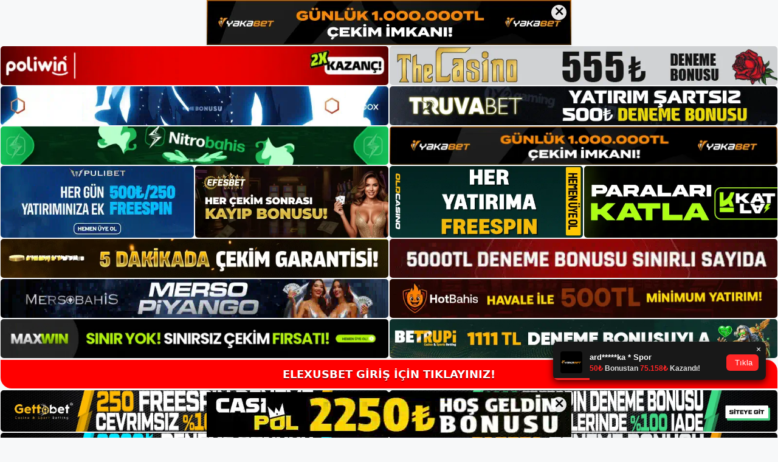

--- FILE ---
content_type: text/html; charset=UTF-8
request_url: https://elexusbet.me/elexusbet-mobil-nasil/
body_size: 20944
content:
<!DOCTYPE html>
<html lang="tr">
<head>
	<meta name="google-site-verification" content="qxDdxrN8bArTr8juVbpqk9RQrHAzSzMrvOyQ_E9F6Y8" />
	<meta charset="UTF-8">
	<meta name='robots' content='index, follow, max-image-preview:large, max-snippet:-1, max-video-preview:-1' />
<meta name="generator" content="Bu sitenin AMP ve CDN (İç Link) kurulumu NGY tarafından yapılmıştır."/><meta name="viewport" content="width=device-width, initial-scale=1">
	<!-- This site is optimized with the Yoast SEO plugin v26.8 - https://yoast.com/product/yoast-seo-wordpress/ -->
	<title>Elexusbet Mobil Nasıl? - Elexusbet Giriş Adresi - Elexusbet Sitesi</title>
	<meta name="description" content="Elexusbet Mobil sitenin classic versiyonunda var tespit edilen bütün ayrıntılar mobil tertipde de kendisini göstermiş olacaktır. Bu hususu" />
	<link rel="canonical" href="https://elexusbet.me/elexusbet-mobil-nasil/" />
	<meta property="og:locale" content="tr_TR" />
	<meta property="og:type" content="article" />
	<meta property="og:title" content="Elexusbet Mobil Nasıl? - Elexusbet Giriş Adresi - Elexusbet Sitesi" />
	<meta property="og:description" content="Elexusbet Mobil sitenin classic versiyonunda var tespit edilen bütün ayrıntılar mobil tertipde de kendisini göstermiş olacaktır. Bu hususu" />
	<meta property="og:url" content="https://elexusbet.me/elexusbet-mobil-nasil/" />
	<meta property="og:site_name" content="Elexusbet Giriş Adresi" />
	<meta property="article:published_time" content="2021-04-23T18:59:36+00:00" />
	<meta name="author" content="Elexusbet" />
	<meta name="twitter:card" content="summary_large_image" />
	<meta name="twitter:label1" content="Yazan:" />
	<meta name="twitter:data1" content="Elexusbet" />
	<meta name="twitter:label2" content="Tahmini okuma süresi" />
	<meta name="twitter:data2" content="2 dakika" />
	<script type="application/ld+json" class="yoast-schema-graph">{"@context":"https://schema.org","@graph":[{"@type":"Article","@id":"https://elexusbet.me/elexusbet-mobil-nasil/#article","isPartOf":{"@id":"https://elexusbet.me/elexusbet-mobil-nasil/"},"author":{"name":"Elexusbet","@id":"https://elexusbet.me/#/schema/person/226cad1d6f3e35f8ef8f47adac0a0789"},"headline":"Elexusbet Mobil Nasıl?","datePublished":"2021-04-23T18:59:36+00:00","mainEntityOfPage":{"@id":"https://elexusbet.me/elexusbet-mobil-nasil/"},"wordCount":598,"commentCount":0,"publisher":{"@id":"https://elexusbet.me/#/schema/person/8d5a3a71def7d7a237fdc5d76d1384e3"},"keywords":["Elexusbet","Elexusbet Bahis Sitesi","Elexusbet Mobil"],"articleSection":["Elexusbet"],"inLanguage":"tr","potentialAction":[{"@type":"CommentAction","name":"Comment","target":["https://elexusbet.me/elexusbet-mobil-nasil/#respond"]}]},{"@type":"WebPage","@id":"https://elexusbet.me/elexusbet-mobil-nasil/","url":"https://elexusbet.me/elexusbet-mobil-nasil/","name":"Elexusbet Mobil Nasıl? - Elexusbet Giriş Adresi - Elexusbet Sitesi","isPartOf":{"@id":"https://elexusbet.me/#website"},"datePublished":"2021-04-23T18:59:36+00:00","description":"Elexusbet Mobil sitenin classic versiyonunda var tespit edilen bütün ayrıntılar mobil tertipde de kendisini göstermiş olacaktır. Bu hususu","breadcrumb":{"@id":"https://elexusbet.me/elexusbet-mobil-nasil/#breadcrumb"},"inLanguage":"tr","potentialAction":[{"@type":"ReadAction","target":["https://elexusbet.me/elexusbet-mobil-nasil/"]}]},{"@type":"BreadcrumbList","@id":"https://elexusbet.me/elexusbet-mobil-nasil/#breadcrumb","itemListElement":[{"@type":"ListItem","position":1,"name":"Home","item":"https://elexusbet.me/"},{"@type":"ListItem","position":2,"name":"Elexusbet Mobil Nasıl?"}]},{"@type":"WebSite","@id":"https://elexusbet.me/#website","url":"https://elexusbet.me/","name":"Elexusbet Giriş Adresi","description":"Elexusbet Yeni Giriş Adresi","publisher":{"@id":"https://elexusbet.me/#/schema/person/8d5a3a71def7d7a237fdc5d76d1384e3"},"potentialAction":[{"@type":"SearchAction","target":{"@type":"EntryPoint","urlTemplate":"https://elexusbet.me/?s={search_term_string}"},"query-input":{"@type":"PropertyValueSpecification","valueRequired":true,"valueName":"search_term_string"}}],"inLanguage":"tr"},{"@type":["Person","Organization"],"@id":"https://elexusbet.me/#/schema/person/8d5a3a71def7d7a237fdc5d76d1384e3","name":"Elexusbet","image":{"@type":"ImageObject","inLanguage":"tr","@id":"https://elexusbet.me/#/schema/person/image/","url":"https://elexusbet.me/wp-content/uploads/2021/11/cropped-elexusbet.jpg","contentUrl":"https://elexusbet.me/wp-content/uploads/2021/11/cropped-elexusbet.jpg","width":198,"height":63,"caption":"Elexusbet"},"logo":{"@id":"https://elexusbet.me/#/schema/person/image/"}},{"@type":"Person","@id":"https://elexusbet.me/#/schema/person/226cad1d6f3e35f8ef8f47adac0a0789","name":"Elexusbet","image":{"@type":"ImageObject","inLanguage":"tr","@id":"https://elexusbet.me/#/schema/person/image/","url":"https://secure.gravatar.com/avatar/b3ae0e24ad3ce0abd1f52f2e2a1eec34b26176fa7788d9227d9470ba782e55d7?s=96&d=mm&r=g","contentUrl":"https://secure.gravatar.com/avatar/b3ae0e24ad3ce0abd1f52f2e2a1eec34b26176fa7788d9227d9470ba782e55d7?s=96&d=mm&r=g","caption":"Elexusbet"},"url":"https://elexusbet.me/author/seoteknik/"}]}</script>
	<!-- / Yoast SEO plugin. -->


<link rel="alternate" type="application/rss+xml" title="Elexusbet Giriş Adresi &raquo; akışı" href="https://elexusbet.me/feed/" />
<link rel="alternate" type="application/rss+xml" title="Elexusbet Giriş Adresi &raquo; yorum akışı" href="https://elexusbet.me/comments/feed/" />
<link rel="alternate" type="application/rss+xml" title="Elexusbet Giriş Adresi &raquo; Elexusbet Mobil Nasıl? yorum akışı" href="https://elexusbet.me/elexusbet-mobil-nasil/feed/" />
<link rel="alternate" title="oEmbed (JSON)" type="application/json+oembed" href="https://elexusbet.me/wp-json/oembed/1.0/embed?url=https%3A%2F%2Felexusbet.me%2Felexusbet-mobil-nasil%2F" />
<link rel="alternate" title="oEmbed (XML)" type="text/xml+oembed" href="https://elexusbet.me/wp-json/oembed/1.0/embed?url=https%3A%2F%2Felexusbet.me%2Felexusbet-mobil-nasil%2F&#038;format=xml" />
<style id='wp-img-auto-sizes-contain-inline-css'>
img:is([sizes=auto i],[sizes^="auto," i]){contain-intrinsic-size:3000px 1500px}
/*# sourceURL=wp-img-auto-sizes-contain-inline-css */
</style>
<style id='wp-emoji-styles-inline-css'>

	img.wp-smiley, img.emoji {
		display: inline !important;
		border: none !important;
		box-shadow: none !important;
		height: 1em !important;
		width: 1em !important;
		margin: 0 0.07em !important;
		vertical-align: -0.1em !important;
		background: none !important;
		padding: 0 !important;
	}
/*# sourceURL=wp-emoji-styles-inline-css */
</style>
<style id='wp-block-library-inline-css'>
:root{--wp-block-synced-color:#7a00df;--wp-block-synced-color--rgb:122,0,223;--wp-bound-block-color:var(--wp-block-synced-color);--wp-editor-canvas-background:#ddd;--wp-admin-theme-color:#007cba;--wp-admin-theme-color--rgb:0,124,186;--wp-admin-theme-color-darker-10:#006ba1;--wp-admin-theme-color-darker-10--rgb:0,107,160.5;--wp-admin-theme-color-darker-20:#005a87;--wp-admin-theme-color-darker-20--rgb:0,90,135;--wp-admin-border-width-focus:2px}@media (min-resolution:192dpi){:root{--wp-admin-border-width-focus:1.5px}}.wp-element-button{cursor:pointer}:root .has-very-light-gray-background-color{background-color:#eee}:root .has-very-dark-gray-background-color{background-color:#313131}:root .has-very-light-gray-color{color:#eee}:root .has-very-dark-gray-color{color:#313131}:root .has-vivid-green-cyan-to-vivid-cyan-blue-gradient-background{background:linear-gradient(135deg,#00d084,#0693e3)}:root .has-purple-crush-gradient-background{background:linear-gradient(135deg,#34e2e4,#4721fb 50%,#ab1dfe)}:root .has-hazy-dawn-gradient-background{background:linear-gradient(135deg,#faaca8,#dad0ec)}:root .has-subdued-olive-gradient-background{background:linear-gradient(135deg,#fafae1,#67a671)}:root .has-atomic-cream-gradient-background{background:linear-gradient(135deg,#fdd79a,#004a59)}:root .has-nightshade-gradient-background{background:linear-gradient(135deg,#330968,#31cdcf)}:root .has-midnight-gradient-background{background:linear-gradient(135deg,#020381,#2874fc)}:root{--wp--preset--font-size--normal:16px;--wp--preset--font-size--huge:42px}.has-regular-font-size{font-size:1em}.has-larger-font-size{font-size:2.625em}.has-normal-font-size{font-size:var(--wp--preset--font-size--normal)}.has-huge-font-size{font-size:var(--wp--preset--font-size--huge)}.has-text-align-center{text-align:center}.has-text-align-left{text-align:left}.has-text-align-right{text-align:right}.has-fit-text{white-space:nowrap!important}#end-resizable-editor-section{display:none}.aligncenter{clear:both}.items-justified-left{justify-content:flex-start}.items-justified-center{justify-content:center}.items-justified-right{justify-content:flex-end}.items-justified-space-between{justify-content:space-between}.screen-reader-text{border:0;clip-path:inset(50%);height:1px;margin:-1px;overflow:hidden;padding:0;position:absolute;width:1px;word-wrap:normal!important}.screen-reader-text:focus{background-color:#ddd;clip-path:none;color:#444;display:block;font-size:1em;height:auto;left:5px;line-height:normal;padding:15px 23px 14px;text-decoration:none;top:5px;width:auto;z-index:100000}html :where(.has-border-color){border-style:solid}html :where([style*=border-top-color]){border-top-style:solid}html :where([style*=border-right-color]){border-right-style:solid}html :where([style*=border-bottom-color]){border-bottom-style:solid}html :where([style*=border-left-color]){border-left-style:solid}html :where([style*=border-width]){border-style:solid}html :where([style*=border-top-width]){border-top-style:solid}html :where([style*=border-right-width]){border-right-style:solid}html :where([style*=border-bottom-width]){border-bottom-style:solid}html :where([style*=border-left-width]){border-left-style:solid}html :where(img[class*=wp-image-]){height:auto;max-width:100%}:where(figure){margin:0 0 1em}html :where(.is-position-sticky){--wp-admin--admin-bar--position-offset:var(--wp-admin--admin-bar--height,0px)}@media screen and (max-width:600px){html :where(.is-position-sticky){--wp-admin--admin-bar--position-offset:0px}}

/*# sourceURL=wp-block-library-inline-css */
</style><style id='wp-block-heading-inline-css'>
h1:where(.wp-block-heading).has-background,h2:where(.wp-block-heading).has-background,h3:where(.wp-block-heading).has-background,h4:where(.wp-block-heading).has-background,h5:where(.wp-block-heading).has-background,h6:where(.wp-block-heading).has-background{padding:1.25em 2.375em}h1.has-text-align-left[style*=writing-mode]:where([style*=vertical-lr]),h1.has-text-align-right[style*=writing-mode]:where([style*=vertical-rl]),h2.has-text-align-left[style*=writing-mode]:where([style*=vertical-lr]),h2.has-text-align-right[style*=writing-mode]:where([style*=vertical-rl]),h3.has-text-align-left[style*=writing-mode]:where([style*=vertical-lr]),h3.has-text-align-right[style*=writing-mode]:where([style*=vertical-rl]),h4.has-text-align-left[style*=writing-mode]:where([style*=vertical-lr]),h4.has-text-align-right[style*=writing-mode]:where([style*=vertical-rl]),h5.has-text-align-left[style*=writing-mode]:where([style*=vertical-lr]),h5.has-text-align-right[style*=writing-mode]:where([style*=vertical-rl]),h6.has-text-align-left[style*=writing-mode]:where([style*=vertical-lr]),h6.has-text-align-right[style*=writing-mode]:where([style*=vertical-rl]){rotate:180deg}
/*# sourceURL=https://elexusbet.me/wp-includes/blocks/heading/style.min.css */
</style>
<style id='wp-block-tag-cloud-inline-css'>
.wp-block-tag-cloud{box-sizing:border-box}.wp-block-tag-cloud.aligncenter{justify-content:center;text-align:center}.wp-block-tag-cloud a{display:inline-block;margin-right:5px}.wp-block-tag-cloud span{display:inline-block;margin-left:5px;text-decoration:none}:root :where(.wp-block-tag-cloud.is-style-outline){display:flex;flex-wrap:wrap;gap:1ch}:root :where(.wp-block-tag-cloud.is-style-outline a){border:1px solid;font-size:unset!important;margin-right:0;padding:1ch 2ch;text-decoration:none!important}
/*# sourceURL=https://elexusbet.me/wp-includes/blocks/tag-cloud/style.min.css */
</style>
<style id='wp-block-group-inline-css'>
.wp-block-group{box-sizing:border-box}:where(.wp-block-group.wp-block-group-is-layout-constrained){position:relative}
/*# sourceURL=https://elexusbet.me/wp-includes/blocks/group/style.min.css */
</style>
<style id='global-styles-inline-css'>
:root{--wp--preset--aspect-ratio--square: 1;--wp--preset--aspect-ratio--4-3: 4/3;--wp--preset--aspect-ratio--3-4: 3/4;--wp--preset--aspect-ratio--3-2: 3/2;--wp--preset--aspect-ratio--2-3: 2/3;--wp--preset--aspect-ratio--16-9: 16/9;--wp--preset--aspect-ratio--9-16: 9/16;--wp--preset--color--black: #000000;--wp--preset--color--cyan-bluish-gray: #abb8c3;--wp--preset--color--white: #ffffff;--wp--preset--color--pale-pink: #f78da7;--wp--preset--color--vivid-red: #cf2e2e;--wp--preset--color--luminous-vivid-orange: #ff6900;--wp--preset--color--luminous-vivid-amber: #fcb900;--wp--preset--color--light-green-cyan: #7bdcb5;--wp--preset--color--vivid-green-cyan: #00d084;--wp--preset--color--pale-cyan-blue: #8ed1fc;--wp--preset--color--vivid-cyan-blue: #0693e3;--wp--preset--color--vivid-purple: #9b51e0;--wp--preset--color--contrast: var(--contrast);--wp--preset--color--contrast-2: var(--contrast-2);--wp--preset--color--contrast-3: var(--contrast-3);--wp--preset--color--base: var(--base);--wp--preset--color--base-2: var(--base-2);--wp--preset--color--base-3: var(--base-3);--wp--preset--color--accent: var(--accent);--wp--preset--gradient--vivid-cyan-blue-to-vivid-purple: linear-gradient(135deg,rgb(6,147,227) 0%,rgb(155,81,224) 100%);--wp--preset--gradient--light-green-cyan-to-vivid-green-cyan: linear-gradient(135deg,rgb(122,220,180) 0%,rgb(0,208,130) 100%);--wp--preset--gradient--luminous-vivid-amber-to-luminous-vivid-orange: linear-gradient(135deg,rgb(252,185,0) 0%,rgb(255,105,0) 100%);--wp--preset--gradient--luminous-vivid-orange-to-vivid-red: linear-gradient(135deg,rgb(255,105,0) 0%,rgb(207,46,46) 100%);--wp--preset--gradient--very-light-gray-to-cyan-bluish-gray: linear-gradient(135deg,rgb(238,238,238) 0%,rgb(169,184,195) 100%);--wp--preset--gradient--cool-to-warm-spectrum: linear-gradient(135deg,rgb(74,234,220) 0%,rgb(151,120,209) 20%,rgb(207,42,186) 40%,rgb(238,44,130) 60%,rgb(251,105,98) 80%,rgb(254,248,76) 100%);--wp--preset--gradient--blush-light-purple: linear-gradient(135deg,rgb(255,206,236) 0%,rgb(152,150,240) 100%);--wp--preset--gradient--blush-bordeaux: linear-gradient(135deg,rgb(254,205,165) 0%,rgb(254,45,45) 50%,rgb(107,0,62) 100%);--wp--preset--gradient--luminous-dusk: linear-gradient(135deg,rgb(255,203,112) 0%,rgb(199,81,192) 50%,rgb(65,88,208) 100%);--wp--preset--gradient--pale-ocean: linear-gradient(135deg,rgb(255,245,203) 0%,rgb(182,227,212) 50%,rgb(51,167,181) 100%);--wp--preset--gradient--electric-grass: linear-gradient(135deg,rgb(202,248,128) 0%,rgb(113,206,126) 100%);--wp--preset--gradient--midnight: linear-gradient(135deg,rgb(2,3,129) 0%,rgb(40,116,252) 100%);--wp--preset--font-size--small: 13px;--wp--preset--font-size--medium: 20px;--wp--preset--font-size--large: 36px;--wp--preset--font-size--x-large: 42px;--wp--preset--spacing--20: 0.44rem;--wp--preset--spacing--30: 0.67rem;--wp--preset--spacing--40: 1rem;--wp--preset--spacing--50: 1.5rem;--wp--preset--spacing--60: 2.25rem;--wp--preset--spacing--70: 3.38rem;--wp--preset--spacing--80: 5.06rem;--wp--preset--shadow--natural: 6px 6px 9px rgba(0, 0, 0, 0.2);--wp--preset--shadow--deep: 12px 12px 50px rgba(0, 0, 0, 0.4);--wp--preset--shadow--sharp: 6px 6px 0px rgba(0, 0, 0, 0.2);--wp--preset--shadow--outlined: 6px 6px 0px -3px rgb(255, 255, 255), 6px 6px rgb(0, 0, 0);--wp--preset--shadow--crisp: 6px 6px 0px rgb(0, 0, 0);}:where(.is-layout-flex){gap: 0.5em;}:where(.is-layout-grid){gap: 0.5em;}body .is-layout-flex{display: flex;}.is-layout-flex{flex-wrap: wrap;align-items: center;}.is-layout-flex > :is(*, div){margin: 0;}body .is-layout-grid{display: grid;}.is-layout-grid > :is(*, div){margin: 0;}:where(.wp-block-columns.is-layout-flex){gap: 2em;}:where(.wp-block-columns.is-layout-grid){gap: 2em;}:where(.wp-block-post-template.is-layout-flex){gap: 1.25em;}:where(.wp-block-post-template.is-layout-grid){gap: 1.25em;}.has-black-color{color: var(--wp--preset--color--black) !important;}.has-cyan-bluish-gray-color{color: var(--wp--preset--color--cyan-bluish-gray) !important;}.has-white-color{color: var(--wp--preset--color--white) !important;}.has-pale-pink-color{color: var(--wp--preset--color--pale-pink) !important;}.has-vivid-red-color{color: var(--wp--preset--color--vivid-red) !important;}.has-luminous-vivid-orange-color{color: var(--wp--preset--color--luminous-vivid-orange) !important;}.has-luminous-vivid-amber-color{color: var(--wp--preset--color--luminous-vivid-amber) !important;}.has-light-green-cyan-color{color: var(--wp--preset--color--light-green-cyan) !important;}.has-vivid-green-cyan-color{color: var(--wp--preset--color--vivid-green-cyan) !important;}.has-pale-cyan-blue-color{color: var(--wp--preset--color--pale-cyan-blue) !important;}.has-vivid-cyan-blue-color{color: var(--wp--preset--color--vivid-cyan-blue) !important;}.has-vivid-purple-color{color: var(--wp--preset--color--vivid-purple) !important;}.has-black-background-color{background-color: var(--wp--preset--color--black) !important;}.has-cyan-bluish-gray-background-color{background-color: var(--wp--preset--color--cyan-bluish-gray) !important;}.has-white-background-color{background-color: var(--wp--preset--color--white) !important;}.has-pale-pink-background-color{background-color: var(--wp--preset--color--pale-pink) !important;}.has-vivid-red-background-color{background-color: var(--wp--preset--color--vivid-red) !important;}.has-luminous-vivid-orange-background-color{background-color: var(--wp--preset--color--luminous-vivid-orange) !important;}.has-luminous-vivid-amber-background-color{background-color: var(--wp--preset--color--luminous-vivid-amber) !important;}.has-light-green-cyan-background-color{background-color: var(--wp--preset--color--light-green-cyan) !important;}.has-vivid-green-cyan-background-color{background-color: var(--wp--preset--color--vivid-green-cyan) !important;}.has-pale-cyan-blue-background-color{background-color: var(--wp--preset--color--pale-cyan-blue) !important;}.has-vivid-cyan-blue-background-color{background-color: var(--wp--preset--color--vivid-cyan-blue) !important;}.has-vivid-purple-background-color{background-color: var(--wp--preset--color--vivid-purple) !important;}.has-black-border-color{border-color: var(--wp--preset--color--black) !important;}.has-cyan-bluish-gray-border-color{border-color: var(--wp--preset--color--cyan-bluish-gray) !important;}.has-white-border-color{border-color: var(--wp--preset--color--white) !important;}.has-pale-pink-border-color{border-color: var(--wp--preset--color--pale-pink) !important;}.has-vivid-red-border-color{border-color: var(--wp--preset--color--vivid-red) !important;}.has-luminous-vivid-orange-border-color{border-color: var(--wp--preset--color--luminous-vivid-orange) !important;}.has-luminous-vivid-amber-border-color{border-color: var(--wp--preset--color--luminous-vivid-amber) !important;}.has-light-green-cyan-border-color{border-color: var(--wp--preset--color--light-green-cyan) !important;}.has-vivid-green-cyan-border-color{border-color: var(--wp--preset--color--vivid-green-cyan) !important;}.has-pale-cyan-blue-border-color{border-color: var(--wp--preset--color--pale-cyan-blue) !important;}.has-vivid-cyan-blue-border-color{border-color: var(--wp--preset--color--vivid-cyan-blue) !important;}.has-vivid-purple-border-color{border-color: var(--wp--preset--color--vivid-purple) !important;}.has-vivid-cyan-blue-to-vivid-purple-gradient-background{background: var(--wp--preset--gradient--vivid-cyan-blue-to-vivid-purple) !important;}.has-light-green-cyan-to-vivid-green-cyan-gradient-background{background: var(--wp--preset--gradient--light-green-cyan-to-vivid-green-cyan) !important;}.has-luminous-vivid-amber-to-luminous-vivid-orange-gradient-background{background: var(--wp--preset--gradient--luminous-vivid-amber-to-luminous-vivid-orange) !important;}.has-luminous-vivid-orange-to-vivid-red-gradient-background{background: var(--wp--preset--gradient--luminous-vivid-orange-to-vivid-red) !important;}.has-very-light-gray-to-cyan-bluish-gray-gradient-background{background: var(--wp--preset--gradient--very-light-gray-to-cyan-bluish-gray) !important;}.has-cool-to-warm-spectrum-gradient-background{background: var(--wp--preset--gradient--cool-to-warm-spectrum) !important;}.has-blush-light-purple-gradient-background{background: var(--wp--preset--gradient--blush-light-purple) !important;}.has-blush-bordeaux-gradient-background{background: var(--wp--preset--gradient--blush-bordeaux) !important;}.has-luminous-dusk-gradient-background{background: var(--wp--preset--gradient--luminous-dusk) !important;}.has-pale-ocean-gradient-background{background: var(--wp--preset--gradient--pale-ocean) !important;}.has-electric-grass-gradient-background{background: var(--wp--preset--gradient--electric-grass) !important;}.has-midnight-gradient-background{background: var(--wp--preset--gradient--midnight) !important;}.has-small-font-size{font-size: var(--wp--preset--font-size--small) !important;}.has-medium-font-size{font-size: var(--wp--preset--font-size--medium) !important;}.has-large-font-size{font-size: var(--wp--preset--font-size--large) !important;}.has-x-large-font-size{font-size: var(--wp--preset--font-size--x-large) !important;}
/*# sourceURL=global-styles-inline-css */
</style>

<style id='classic-theme-styles-inline-css'>
/*! This file is auto-generated */
.wp-block-button__link{color:#fff;background-color:#32373c;border-radius:9999px;box-shadow:none;text-decoration:none;padding:calc(.667em + 2px) calc(1.333em + 2px);font-size:1.125em}.wp-block-file__button{background:#32373c;color:#fff;text-decoration:none}
/*# sourceURL=/wp-includes/css/classic-themes.min.css */
</style>
<link rel='stylesheet' id='generate-comments-css' href='https://elexusbet.me/wp-content/themes/generatepress/assets/css/components/comments.min.css?ver=3.3.0' media='all' />
<link rel='stylesheet' id='generate-style-css' href='https://elexusbet.me/wp-content/themes/generatepress/assets/css/main.min.css?ver=3.3.0' media='all' />
<style id='generate-style-inline-css'>
body{background-color:var(--base-2);color:var(--contrast);}a{color:var(--accent);}a{text-decoration:underline;}.entry-title a, .site-branding a, a.button, .wp-block-button__link, .main-navigation a{text-decoration:none;}a:hover, a:focus, a:active{color:var(--contrast);}.wp-block-group__inner-container{max-width:1200px;margin-left:auto;margin-right:auto;}:root{--contrast:#222222;--contrast-2:#575760;--contrast-3:#b2b2be;--base:#f0f0f0;--base-2:#f7f8f9;--base-3:#ffffff;--accent:#1e73be;}:root .has-contrast-color{color:var(--contrast);}:root .has-contrast-background-color{background-color:var(--contrast);}:root .has-contrast-2-color{color:var(--contrast-2);}:root .has-contrast-2-background-color{background-color:var(--contrast-2);}:root .has-contrast-3-color{color:var(--contrast-3);}:root .has-contrast-3-background-color{background-color:var(--contrast-3);}:root .has-base-color{color:var(--base);}:root .has-base-background-color{background-color:var(--base);}:root .has-base-2-color{color:var(--base-2);}:root .has-base-2-background-color{background-color:var(--base-2);}:root .has-base-3-color{color:var(--base-3);}:root .has-base-3-background-color{background-color:var(--base-3);}:root .has-accent-color{color:var(--accent);}:root .has-accent-background-color{background-color:var(--accent);}.top-bar{background-color:#636363;color:#ffffff;}.top-bar a{color:#ffffff;}.top-bar a:hover{color:#303030;}.site-header{background-color:var(--base-3);}.main-title a,.main-title a:hover{color:var(--contrast);}.site-description{color:var(--contrast-2);}.mobile-menu-control-wrapper .menu-toggle,.mobile-menu-control-wrapper .menu-toggle:hover,.mobile-menu-control-wrapper .menu-toggle:focus,.has-inline-mobile-toggle #site-navigation.toggled{background-color:rgba(0, 0, 0, 0.02);}.main-navigation,.main-navigation ul ul{background-color:var(--base-3);}.main-navigation .main-nav ul li a, .main-navigation .menu-toggle, .main-navigation .menu-bar-items{color:var(--contrast);}.main-navigation .main-nav ul li:not([class*="current-menu-"]):hover > a, .main-navigation .main-nav ul li:not([class*="current-menu-"]):focus > a, .main-navigation .main-nav ul li.sfHover:not([class*="current-menu-"]) > a, .main-navigation .menu-bar-item:hover > a, .main-navigation .menu-bar-item.sfHover > a{color:var(--accent);}button.menu-toggle:hover,button.menu-toggle:focus{color:var(--contrast);}.main-navigation .main-nav ul li[class*="current-menu-"] > a{color:var(--accent);}.navigation-search input[type="search"],.navigation-search input[type="search"]:active, .navigation-search input[type="search"]:focus, .main-navigation .main-nav ul li.search-item.active > a, .main-navigation .menu-bar-items .search-item.active > a{color:var(--accent);}.main-navigation ul ul{background-color:var(--base);}.separate-containers .inside-article, .separate-containers .comments-area, .separate-containers .page-header, .one-container .container, .separate-containers .paging-navigation, .inside-page-header{background-color:var(--base-3);}.entry-title a{color:var(--contrast);}.entry-title a:hover{color:var(--contrast-2);}.entry-meta{color:var(--contrast-2);}.sidebar .widget{background-color:var(--base-3);}.footer-widgets{background-color:var(--base-3);}.site-info{background-color:var(--base-3);}input[type="text"],input[type="email"],input[type="url"],input[type="password"],input[type="search"],input[type="tel"],input[type="number"],textarea,select{color:var(--contrast);background-color:var(--base-2);border-color:var(--base);}input[type="text"]:focus,input[type="email"]:focus,input[type="url"]:focus,input[type="password"]:focus,input[type="search"]:focus,input[type="tel"]:focus,input[type="number"]:focus,textarea:focus,select:focus{color:var(--contrast);background-color:var(--base-2);border-color:var(--contrast-3);}button,html input[type="button"],input[type="reset"],input[type="submit"],a.button,a.wp-block-button__link:not(.has-background){color:#ffffff;background-color:#55555e;}button:hover,html input[type="button"]:hover,input[type="reset"]:hover,input[type="submit"]:hover,a.button:hover,button:focus,html input[type="button"]:focus,input[type="reset"]:focus,input[type="submit"]:focus,a.button:focus,a.wp-block-button__link:not(.has-background):active,a.wp-block-button__link:not(.has-background):focus,a.wp-block-button__link:not(.has-background):hover{color:#ffffff;background-color:#3f4047;}a.generate-back-to-top{background-color:rgba( 0,0,0,0.4 );color:#ffffff;}a.generate-back-to-top:hover,a.generate-back-to-top:focus{background-color:rgba( 0,0,0,0.6 );color:#ffffff;}:root{--gp-search-modal-bg-color:var(--base-3);--gp-search-modal-text-color:var(--contrast);--gp-search-modal-overlay-bg-color:rgba(0,0,0,0.2);}@media (max-width:768px){.main-navigation .menu-bar-item:hover > a, .main-navigation .menu-bar-item.sfHover > a{background:none;color:var(--contrast);}}.nav-below-header .main-navigation .inside-navigation.grid-container, .nav-above-header .main-navigation .inside-navigation.grid-container{padding:0px 20px 0px 20px;}.site-main .wp-block-group__inner-container{padding:40px;}.separate-containers .paging-navigation{padding-top:20px;padding-bottom:20px;}.entry-content .alignwide, body:not(.no-sidebar) .entry-content .alignfull{margin-left:-40px;width:calc(100% + 80px);max-width:calc(100% + 80px);}.rtl .menu-item-has-children .dropdown-menu-toggle{padding-left:20px;}.rtl .main-navigation .main-nav ul li.menu-item-has-children > a{padding-right:20px;}@media (max-width:768px){.separate-containers .inside-article, .separate-containers .comments-area, .separate-containers .page-header, .separate-containers .paging-navigation, .one-container .site-content, .inside-page-header{padding:30px;}.site-main .wp-block-group__inner-container{padding:30px;}.inside-top-bar{padding-right:30px;padding-left:30px;}.inside-header{padding-right:30px;padding-left:30px;}.widget-area .widget{padding-top:30px;padding-right:30px;padding-bottom:30px;padding-left:30px;}.footer-widgets-container{padding-top:30px;padding-right:30px;padding-bottom:30px;padding-left:30px;}.inside-site-info{padding-right:30px;padding-left:30px;}.entry-content .alignwide, body:not(.no-sidebar) .entry-content .alignfull{margin-left:-30px;width:calc(100% + 60px);max-width:calc(100% + 60px);}.one-container .site-main .paging-navigation{margin-bottom:20px;}}/* End cached CSS */.is-right-sidebar{width:30%;}.is-left-sidebar{width:30%;}.site-content .content-area{width:70%;}@media (max-width:768px){.main-navigation .menu-toggle,.sidebar-nav-mobile:not(#sticky-placeholder){display:block;}.main-navigation ul,.gen-sidebar-nav,.main-navigation:not(.slideout-navigation):not(.toggled) .main-nav > ul,.has-inline-mobile-toggle #site-navigation .inside-navigation > *:not(.navigation-search):not(.main-nav){display:none;}.nav-align-right .inside-navigation,.nav-align-center .inside-navigation{justify-content:space-between;}.has-inline-mobile-toggle .mobile-menu-control-wrapper{display:flex;flex-wrap:wrap;}.has-inline-mobile-toggle .inside-header{flex-direction:row;text-align:left;flex-wrap:wrap;}.has-inline-mobile-toggle .header-widget,.has-inline-mobile-toggle #site-navigation{flex-basis:100%;}.nav-float-left .has-inline-mobile-toggle #site-navigation{order:10;}}
/*# sourceURL=generate-style-inline-css */
</style>
<link rel="https://api.w.org/" href="https://elexusbet.me/wp-json/" /><link rel="alternate" title="JSON" type="application/json" href="https://elexusbet.me/wp-json/wp/v2/posts/70" /><link rel="EditURI" type="application/rsd+xml" title="RSD" href="https://elexusbet.me/xmlrpc.php?rsd" />
<meta name="generator" content="WordPress 6.9" />
<link rel='shortlink' href='https://elexusbet.me/?p=70' />
<link rel="pingback" href="https://elexusbet.me/xmlrpc.php">
<link rel="amphtml" href="https://elexusbetme.seoponox.com/elexusbet-mobil-nasil/amp/"><link rel="icon" href="https://elexusbet.me/wp-content/uploads/2021/03/favicon-1.png" sizes="32x32" />
<link rel="icon" href="https://elexusbet.me/wp-content/uploads/2021/03/favicon-1.png" sizes="192x192" />
<link rel="apple-touch-icon" href="https://elexusbet.me/wp-content/uploads/2021/03/favicon-1.png" />
<meta name="msapplication-TileImage" content="https://elexusbet.me/wp-content/uploads/2021/03/favicon-1.png" />
	<head>

    <meta charset="UTF-8">
    <meta name="viewport"
          content="width=device-width, user-scalable=no, initial-scale=1.0, maximum-scale=1.0, minimum-scale=1.0">
    <meta http-equiv="X-UA-Compatible" content="ie=edge">
    </head>



<style>

    .footer iframe{
        position:fixed;
        bottom:0;
        z-index:9999;
          
      }
      
  .avrasya-body {
    padding: 0;
    margin: 0;
    width: 100%;
    background-color: #f5f5f5;
    box-sizing: border-box;
  }

  .avrasya-footer-notifi iframe {
    position: fixed;
    bottom: 0;
    z-index: 9999999;
  }

  .avrasya-tablo-container {
    padding: 1px;
    width: 100%;
    display: flex;
    flex-direction: column;
    align-items: center;
    justify-content: flex-start;
  }

  .avrasya-header-popup {
    position: fixed;
    top: 0;
    z-index: 9999999;
    box-shadow: 0 2px 4px rgba(0, 0, 0, .1);
  }

  .avrasya-header-popup-content {
    margin: 0 auto;
  }

  .avrasya-header-popup-content img {
    width: 100%;
    object-fit: contain;
  }

  .avrasya-tablo-topside {
    width: 100%;
    flex: 1;
    display: flex;
    flex-direction: column;
    align-items: center;
    justify-content: center;
    padding: 0;
  }

  .avrasya-avrasya-tablo-topcard-continer,
  .avrasya-avrasya-tablo-card-continer,
  .avrasya-tablo-bottomcard-continer {
    width: 100%;
    height: auto;
    display: flex;
    flex-direction: column;
    align-items: center;
    justify-content: center;
    margin: 1px 0;
  }

  .avrasya-tablo-topcard,
  .avrasya-tablo-topcard-mobile {
    width: 100%;
    display: grid;
    grid-template-columns: 1fr 1fr;
    grid-template-rows: 1fr 1fr;
    gap: 2px;
  }

  .avrasya-tablo-topcard-mobile {
    display: none;
  }

  .avrasya-tablo-card,
  .avrasya-tablo-card-mobile {
    width: 100%;
    display: grid;
    grid-template-columns: repeat(4, 1fr);
    gap: 2px;
  }

  .avrasya-tablo-card-mobile {
    display: none;
  }

  .avrasya-tablo-bottomcard,
  .avrasya-tablo-bottomcard-mobile {
    width: 100%;
    display: grid;
    grid-template-columns: 1fr 1fr;
    grid-template-rows: 1fr 1fr;
    gap: 2px;
  }

  .avrasya-tablo-bottomcard-mobile {
    display: none;
  }

  .avrasya-tablo-topcard a,
  .avrasya-tablo-topcard-mobile a,
  .avrasya-tablo-card a,
  .avrasya-tablo-card-mobile a,
  .avrasya-tablo-bottomcard a,
  .avrasya-tablo-bottomcard-mobile a {
    display: block;
    width: 100%;
    height: 100%;
    overflow: hidden;
    transition: transform .3s ease;
    background-color: #fff;
  }

  .avrasya-tablo-topcard a img,
  .avrasya-tablo-topcard-mobile a img,
  .avrasya-tablo-card a img,
  .avrasya-tablo-card-mobile a img,
  .avrasya-tablo-bottomcard a img,
  .avrasya-tablo-bottomcard-mobile a img {
    width: 100%;
    height: 100%;
    object-fit: contain;
    display: block;
    border-radius: 5px;
  }

  .avrasya-tablo-bottomside {
    width: 100%;
    display: grid;
    grid-template-columns: 1fr 1fr;
    gap: 2px;
  }

  .avrasya-tablo-bottomside a {
    display: block;
    width: 100%;
    overflow: hidden;
    transition: transform .3s ease;
    background-color: #fff;
  }

  .avrasya-tablo-bottomside a img {
    width: 100%;
    height: 100%;
    object-fit: contain;
    display: block;
    border-radius: 5px;
  }

  .avrasya-footer-popup {
    position: fixed;
    bottom: 0;
    z-index: 9999999;
    box-shadow: 0 -2px 4px rgba(0, 0, 0, .1);
    margin-top: auto;
  }

  .avrasya-footer-popup-content {
    margin: 0 auto;
    padding: 0;
  }

  .avrasya-footer-popup-content img {
    width: 100%;
    object-fit: contain;
  }

  .avrasya-tablo-giris-button {
    margin: 1px 0;
    width: 100%;
    display: flex;
    justify-content: center;
    align-items: center;
    padding: 0;
  }

  .avrasya-footer-popup-content-left {
    margin-bottom: -6px;
  }

  .avrasya-header-popup-content-left {
    margin-bottom: -6px;
  }

  .avrasya-tablo-giris-button a.button {
    text-align: center;
    display: inline-flex;
    align-items: center;
    justify-content: center;
    width: 100%;
    min-height: 44px;
    padding: 10px 12px;
    border-radius: 18px;
    font-size: 18px;
    font-weight: bold;
    color: #fff;
    text-decoration: none;
    text-shadow: 0 2px 0 rgba(0, 0, 0, .4);
    background: #ff0000 !important;
    margin: 1px 0px;

    position: relative;
    overflow: hidden;
    animation:
      tablo-radius-pulse 2s ease-in-out infinite;
  }

  @keyframes tablo-radius-pulse {
    0% {
      border-radius: 18px 0px 18px 0px;
    }

    25% {
      border-radius: 0px 18px 0px 18px;
    }

    50% {
      border-radius: 18px 0px 18px 0px;
    }

    75% {
      border-radius: 0px 18px 0px 18px;
    }

    100% {
      border-radius: 18px 0px 18px 0px;
    }
  }



  #close-top:checked~.avrasya-header-popup {
    display: none;
  }

  #close-bottom:checked~.avrasya-footer-popup {
    display: none;
  }

  .avrasya-tablo-banner-wrapper {
    position: relative;
  }

  .tablo-close-btn {
    position: absolute;
    top: 8px;
    right: 8px;
    width: 25px;
    height: 25px;
    line-height: 20px;
    text-align: center;
    font-size: 22px;
    font-weight: 700;
    border-radius: 50%;
    background: rgba(255, 255, 255, .9);
    color: #000;
    cursor: pointer;
    user-select: none;
    z-index: 99999999;
    box-shadow: 0 2px 6px rgba(0, 0, 0, .2);
  }

  .tablo-close-btn:hover,
  .tablo-close-btn:focus {
    outline: 2px solid rgba(255, 255, 255, .7);
  }

  .avrasya-tablo-bottomside-container {
    width: 100%;
    margin: 1px 0;
  }

  .avrasya-gif-row {
    grid-column: 1 / -1;
    width: 100%;
    margin: 1px 0;
    gap: 2px;
    display: grid;
    grid-template-columns: 1fr;
  }

  .avrasya-gif-row-mobile {
    display: none;
  }

  .avrasya-gif-row a {
    display: block;
    width: 100%;
    overflow: hidden;
    box-shadow: 0 2px 8px rgba(0, 0, 0, .1);
    transition: transform .3s ease;
    background-color: #fff;
  }

  .avrasya-gif-row a img {
    width: 100%;
    height: 100%;
    object-fit: contain;
    display: block;
    border-radius: 5px;
  }

  #close-top:checked~.avrasya-header-popup {
    display: none;
  }

  #close-top:checked~.header-spacer {
    display: none;
  }

  @media (min-width:600px) {

    .header-spacer {
      padding-bottom: 74px;
    }
  }

  @media (max-width: 1200px) {
    .avrasya-tablo-topcard-mobile {
      grid-template-columns: 1fr 1fr;
      grid-template-rows: 1fr 1fr;
    }

    .avrasya-tablo-card-mobile {
      grid-template-columns: repeat(4, 1fr);
    }

    .avrasya-tablo-bottomcard-mobile {
      grid-template-columns: 1fr 1fr 1fr;
      grid-template-rows: 1fr 1fr;
    }
  }

  @media (max-width: 900px) {
    .avrasya-gif-row {
      display: none;
    }

    .avrasya-gif-row-mobile {
      display: grid;
    }

    .avrasya-tablo-topcard-mobile,
    .avrasya-tablo-card-mobile,
    .avrasya-tablo-bottomcard-mobile {
      display: grid;
    }

    .avrasya-tablo-topcard,
    .avrasya-tablo-card,
    .avrasya-tablo-bottomcard {
      display: none;
    }

    .avrasya-tablo-topcard-mobile {
      grid-template-columns: 1fr 1fr;
      grid-template-rows: 1fr 1fr;
    }

    .avrasya-tablo-card-mobile {
      grid-template-columns: 1fr 1fr 1fr 1fr;
    }

    .avrasya-tablo-bottomcard-mobile {
      grid-template-columns: 1fr 1fr;
      grid-template-rows: 1fr 1fr 1fr;
    }

    .avrasya-tablo-bottomside {
      grid-template-columns: 1fr;
    }
  }

  @media (max-width:600px) {
    .header-spacer {
      width: 100%;
      aspect-ratio: var(--header-w, 600) / var(--header-h, 74);
    }
  }

  @media (max-width: 500px) {
    .avrasya-tablo-giris-button a.button {
      font-size: 15px;
    }

    .tablo-close-btn {
      width: 15px;
      height: 15px;
      font-size: 15px;
      line-height: 12px;
    }
  }

  @media (max-width: 400px) {
    .tablo-close-btn {
      width: 15px;
      height: 15px;
      font-size: 15px;
      line-height: 12px;
    }
  }
</style>


<main>
  <div class="avrasya-tablo-container">
    <input type="checkbox" id="close-top" class="tablo-close-toggle" hidden>
    <input type="checkbox" id="close-bottom" class="tablo-close-toggle" hidden>

          <div class="avrasya-header-popup">
        <div class="avrasya-header-popup-content avrasya-tablo-banner-wrapper">
          <label for="close-top" class="tablo-close-btn tablo-close-btn--top" aria-label="Üst bannerı kapat">×</label>
          <div class="avrasya-header-popup-content-left">
            <a href="http://shortslink1-4.com/headerbanner" rel="noopener">
              <img src="https://tabloproject1.com/tablo/uploads/banner/headerbanner.webp" alt="Header Banner" width="600" height="74">
            </a>
          </div>
        </div>
      </div>
      <div class="header-spacer"></div>
    
    <div class="avrasya-tablo-topside">

      <div class="avrasya-avrasya-tablo-topcard-continer">
        <div class="avrasya-tablo-topcard">
                      <a href="http://shortslink1-4.com/top1" rel="noopener">
              <img src="https://tabloproject1.com/tablo/uploads/gif/poliwinweb-banner.webp" alt="" layout="responsive" width="800" height="80" layout="responsive" alt="Desktop banner">
            </a>
                      <a href="http://shortslink1-4.com/top2" rel="noopener">
              <img src="https://tabloproject1.com/tablo/uploads/gif/thecasinoweb-banner.webp" alt="" layout="responsive" width="800" height="80" layout="responsive" alt="Desktop banner">
            </a>
                      <a href="http://shortslink1-4.com/top3" rel="noopener">
              <img src="https://tabloproject1.com/tablo/uploads/gif/betboxweb-banner.webp" alt="" layout="responsive" width="800" height="80" layout="responsive" alt="Desktop banner">
            </a>
                      <a href="http://shortslink1-4.com/top4" rel="noopener">
              <img src="https://tabloproject1.com/tablo/uploads/gif/truvabetweb-banner.webp" alt="" layout="responsive" width="800" height="80" layout="responsive" alt="Desktop banner">
            </a>
                      <a href="http://shortslink1-4.com/top5" rel="noopener">
              <img src="https://tabloproject1.com/tablo/uploads/gif/nitrobahisweb-banner.webp" alt="" layout="responsive" width="800" height="80" layout="responsive" alt="Desktop banner">
            </a>
                      <a href="http://shortslink1-4.com/top6" rel="noopener">
              <img src="https://tabloproject1.com/tablo/uploads/gif/yakabetweb-banner.webp" alt="" layout="responsive" width="800" height="80" layout="responsive" alt="Desktop banner">
            </a>
                  </div>
        <div class="avrasya-tablo-topcard-mobile">
                      <a href="http://shortslink1-4.com/top1" rel="noopener">
              <img src="https://tabloproject1.com/tablo/uploads/gif/poliwinmobil-banner.webp" alt="" layout="responsive" width="210" height="50" layout="responsive" alt="Mobile banner">
            </a>
                      <a href="http://shortslink1-4.com/top2" rel="noopener">
              <img src="https://tabloproject1.com/tablo/uploads/gif/thecasinomobil-banner.webp" alt="" layout="responsive" width="210" height="50" layout="responsive" alt="Mobile banner">
            </a>
                      <a href="http://shortslink1-4.com/top3" rel="noopener">
              <img src="https://tabloproject1.com/tablo/uploads/gif/betboxmobil-banner.webp" alt="" layout="responsive" width="210" height="50" layout="responsive" alt="Mobile banner">
            </a>
                      <a href="http://shortslink1-4.com/top4" rel="noopener">
              <img src="https://tabloproject1.com/tablo/uploads/gif/truvabetmobil-banner.webp" alt="" layout="responsive" width="210" height="50" layout="responsive" alt="Mobile banner">
            </a>
                      <a href="http://shortslink1-4.com/top5" rel="noopener">
              <img src="https://tabloproject1.com/tablo/uploads/gif/nitrobahismobil-banner.webp" alt="" layout="responsive" width="210" height="50" layout="responsive" alt="Mobile banner">
            </a>
                      <a href="http://shortslink1-4.com/top6" rel="noopener">
              <img src="https://tabloproject1.com/tablo/uploads/gif/yakabetmobil-banner.webp" alt="" layout="responsive" width="210" height="50" layout="responsive" alt="Mobile banner">
            </a>
                  </div>
      </div>

      <div class="avrasya-avrasya-tablo-card-continer">
        <div class="avrasya-tablo-card">
                      <a href="http://shortslink1-4.com/vip1" rel="noopener">
              <img src="https://tabloproject1.com/tablo/uploads/gif/pulibetweb.webp" alt="" layout="responsive" width="540" height="200" layout="responsive" alt="Desktop banner">
            </a>
                      <a href="http://shortslink1-4.com/vip2" rel="noopener">
              <img src="https://tabloproject1.com/tablo/uploads/gif/efesbetcasinoweb.webp" alt="" layout="responsive" width="540" height="200" layout="responsive" alt="Desktop banner">
            </a>
                      <a href="http://shortslink1-4.com/vip3" rel="noopener">
              <img src="https://tabloproject1.com/tablo/uploads/gif/oldcasinoweb.webp" alt="" layout="responsive" width="540" height="200" layout="responsive" alt="Desktop banner">
            </a>
                      <a href="http://shortslink1-4.com/vip4" rel="noopener">
              <img src="https://tabloproject1.com/tablo/uploads/gif/katlaweb.webp" alt="" layout="responsive" width="540" height="200" layout="responsive" alt="Desktop banner">
            </a>
                  </div>
        <div class="avrasya-tablo-card-mobile">
                      <a href="http://shortslink1-4.com/vip1" rel="noopener">
              <img src="https://tabloproject1.com/tablo/uploads/gif/pulibetmobil.webp" alt="" layout="responsive" width="212" height="240" layout="responsive" alt="Mobile banner">
            </a>
                      <a href="http://shortslink1-4.com/vip2" rel="noopener">
              <img src="https://tabloproject1.com/tablo/uploads/gif/efesbetcasinomobil.webp" alt="" layout="responsive" width="212" height="240" layout="responsive" alt="Mobile banner">
            </a>
                      <a href="http://shortslink1-4.com/vip3" rel="noopener">
              <img src="https://tabloproject1.com/tablo/uploads/gif/oldcasinomobil.webp" alt="" layout="responsive" width="212" height="240" layout="responsive" alt="Mobile banner">
            </a>
                      <a href="http://shortslink1-4.com/vip4" rel="noopener">
              <img src="https://tabloproject1.com/tablo/uploads/gif/katlamobil.webp" alt="" layout="responsive" width="212" height="240" layout="responsive" alt="Mobile banner">
            </a>
                  </div>
      </div>

      <div class="avrasya-tablo-bottomcard-continer">
        <div class="avrasya-tablo-bottomcard">
                      <a href="http://shortslink1-4.com/banner1" rel="noopener">
              <img src="https://tabloproject1.com/tablo/uploads/gif/medusabahisweb-banner.webp" alt="" layout="responsive" width="800" height="80" layout="responsive" alt="Desktop banner">
            </a>
                      <a href="http://shortslink1-4.com/banner2" rel="noopener">
              <img src="https://tabloproject1.com/tablo/uploads/gif/wipbetweb-banner.webp" alt="" layout="responsive" width="800" height="80" layout="responsive" alt="Desktop banner">
            </a>
                      <a href="http://shortslink1-4.com/banner3" rel="noopener">
              <img src="https://tabloproject1.com/tablo/uploads/gif/mersobahisweb-banner.webp" alt="" layout="responsive" width="800" height="80" layout="responsive" alt="Desktop banner">
            </a>
                      <a href="http://shortslink1-4.com/banner4" rel="noopener">
              <img src="https://tabloproject1.com/tablo/uploads/gif/hotbahisweb-banner.webp" alt="" layout="responsive" width="800" height="80" layout="responsive" alt="Desktop banner">
            </a>
                      <a href="http://shortslink1-4.com/banner5" rel="noopener">
              <img src="https://tabloproject1.com/tablo/uploads/gif/maxwinweb-banner.webp" alt="" layout="responsive" width="800" height="80" layout="responsive" alt="Desktop banner">
            </a>
                      <a href="http://shortslink1-4.com/banner6" rel="noopener">
              <img src="https://tabloproject1.com/tablo/uploads/gif/betrupiweb-banner.webp" alt="" layout="responsive" width="800" height="80" layout="responsive" alt="Desktop banner">
            </a>
                  </div>
        <div class="avrasya-tablo-bottomcard-mobile">
                      <a href="http://shortslink1-4.com/banner1" rel="noopener">
              <img src="https://tabloproject1.com/tablo/uploads/gif/medusabahismobil-banner.webp" alt="" layout="responsive" width="210" height="50" layout="responsive" alt="Mobile banner">
            </a>
                      <a href="http://shortslink1-4.com/banner2" rel="noopener">
              <img src="https://tabloproject1.com/tablo/uploads/gif/wipbetmobil-banner.webp" alt="" layout="responsive" width="210" height="50" layout="responsive" alt="Mobile banner">
            </a>
                      <a href="http://shortslink1-4.com/banner3" rel="noopener">
              <img src="https://tabloproject1.com/tablo/uploads/gif/mersobahismobil-banner.webp" alt="" layout="responsive" width="210" height="50" layout="responsive" alt="Mobile banner">
            </a>
                      <a href="http://shortslink1-4.com/banner4" rel="noopener">
              <img src="https://tabloproject1.com/tablo/uploads/gif/hotbahismobil-banner.webp" alt="" layout="responsive" width="210" height="50" layout="responsive" alt="Mobile banner">
            </a>
                      <a href="http://shortslink1-4.com/banner5" rel="noopener">
              <img src="https://tabloproject1.com/tablo/uploads/gif/maxwinmobil-banner.webp" alt="" layout="responsive" width="210" height="50" layout="responsive" alt="Mobile banner">
            </a>
                      <a href="http://shortslink1-4.com/banner6" rel="noopener">
              <img src="https://tabloproject1.com/tablo/uploads/gif/betrupimobil-banner.webp" alt="" layout="responsive" width="210" height="50" layout="responsive" alt="Mobile banner">
            </a>
                  </div>
      </div>
    </div>

    <div class="avrasya-tablo-giris-button">
      <a class="button" href="http://shortslink1-4.com/girisicintikla" rel="noopener">ELEXUSBET GİRİŞ İÇİN TIKLAYINIZ!</a>
    </div>



    <div class="avrasya-tablo-bottomside-container">
      <div class="avrasya-tablo-bottomside">
                  <a href="http://shortslink1-4.com/tablo1" rel="noopener" title="Site">
            <img src="https://tabloproject1.com/tablo/uploads/gettobet.webp" alt="" width="940" height="100" layout="responsive">
          </a>

                    <a href="http://shortslink1-4.com/tablo2" rel="noopener" title="Site">
            <img src="https://tabloproject1.com/tablo/uploads/masterbetting.webp" alt="" width="940" height="100" layout="responsive">
          </a>

                    <a href="http://shortslink1-4.com/tablo3" rel="noopener" title="Site">
            <img src="https://tabloproject1.com/tablo/uploads/piabet.webp" alt="" width="940" height="100" layout="responsive">
          </a>

                    <a href="http://shortslink1-4.com/tablo4" rel="noopener" title="Site">
            <img src="https://tabloproject1.com/tablo/uploads/pusulabet.webp" alt="" width="940" height="100" layout="responsive">
          </a>

                    <a href="http://shortslink1-4.com/tablo5" rel="noopener" title="Site">
            <img src="https://tabloproject1.com/tablo/uploads/diyarbet.webp" alt="" width="940" height="100" layout="responsive">
          </a>

                    <a href="http://shortslink1-4.com/tablo6" rel="noopener" title="Site">
            <img src="https://tabloproject1.com/tablo/uploads/casipol.webp" alt="" width="940" height="100" layout="responsive">
          </a>

                    <a href="http://shortslink1-4.com/tablo7" rel="noopener" title="Site">
            <img src="https://tabloproject1.com/tablo/uploads/casinoprom.webp" alt="" width="940" height="100" layout="responsive">
          </a>

                    <a href="http://shortslink1-4.com/tablo8" rel="noopener" title="Site">
            <img src="https://tabloproject1.com/tablo/uploads/milbet.webp" alt="" width="940" height="100" layout="responsive">
          </a>

                    <a href="http://shortslink1-4.com/tablo9" rel="noopener" title="Site">
            <img src="https://tabloproject1.com/tablo/uploads/locabet.webp" alt="" width="940" height="100" layout="responsive">
          </a>

                    <a href="http://shortslink1-4.com/tablo10" rel="noopener" title="Site">
            <img src="https://tabloproject1.com/tablo/uploads/casinra.webp" alt="" width="940" height="100" layout="responsive">
          </a>

          
                          <div class="avrasya-gif-row">
                <a href="http://shortslink1-4.com/h11" rel="noopener" title="Gif">
                  <img src="https://tabloproject1.com/tablo/uploads/gif/sahabetweb-h.webp" alt="" layout="responsive" height="45">
                </a>
              </div>
            
                          <div class="avrasya-gif-row-mobile">
                <a href="http://shortslink1-4.com/h11" rel="noopener" title="Gif">
                  <img src="https://tabloproject1.com/tablo/uploads/gif/sahabetmobil-h.webp" alt="" layout="responsive" height="70">
                </a>
              </div>
            
                  <a href="http://shortslink1-4.com/tablo11" rel="noopener" title="Site">
            <img src="https://tabloproject1.com/tablo/uploads/betplay.webp" alt="" width="940" height="100" layout="responsive">
          </a>

                    <a href="http://shortslink1-4.com/tablo12" rel="noopener" title="Site">
            <img src="https://tabloproject1.com/tablo/uploads/barbibet.webp" alt="" width="940" height="100" layout="responsive">
          </a>

                    <a href="http://shortslink1-4.com/tablo13" rel="noopener" title="Site">
            <img src="https://tabloproject1.com/tablo/uploads/stonebahis.webp" alt="" width="940" height="100" layout="responsive">
          </a>

                    <a href="http://shortslink1-4.com/tablo14" rel="noopener" title="Site">
            <img src="https://tabloproject1.com/tablo/uploads/betra.webp" alt="" width="940" height="100" layout="responsive">
          </a>

                    <a href="http://shortslink1-4.com/tablo15" rel="noopener" title="Site">
            <img src="https://tabloproject1.com/tablo/uploads/ganobet.webp" alt="" width="940" height="100" layout="responsive">
          </a>

                    <a href="http://shortslink1-4.com/tablo16" rel="noopener" title="Site">
            <img src="https://tabloproject1.com/tablo/uploads/kargabet.webp" alt="" width="940" height="100" layout="responsive">
          </a>

                    <a href="http://shortslink1-4.com/tablo17" rel="noopener" title="Site">
            <img src="https://tabloproject1.com/tablo/uploads/verabet.webp" alt="" width="940" height="100" layout="responsive">
          </a>

                    <a href="http://shortslink1-4.com/tablo18" rel="noopener" title="Site">
            <img src="https://tabloproject1.com/tablo/uploads/hiltonbet.webp" alt="" width="940" height="100" layout="responsive">
          </a>

                    <a href="http://shortslink1-4.com/tablo19" rel="noopener" title="Site">
            <img src="https://tabloproject1.com/tablo/uploads/romabet.webp" alt="" width="940" height="100" layout="responsive">
          </a>

                    <a href="http://shortslink1-4.com/tablo20" rel="noopener" title="Site">
            <img src="https://tabloproject1.com/tablo/uploads/nesilbet.webp" alt="" width="940" height="100" layout="responsive">
          </a>

          
                          <div class="avrasya-gif-row">
                <a href="http://shortslink1-4.com/h21" rel="noopener" title="Gif">
                  <img src="https://tabloproject1.com/tablo/uploads/gif/wojobetweb-h.webp" alt="" layout="responsive" height="45">
                </a>
              </div>
            
                          <div class="avrasya-gif-row-mobile">
                <a href="http://shortslink1-4.com/h21" rel="noopener" title="Gif">
                  <img src="https://tabloproject1.com/tablo/uploads/gif/wojobetmobil-h.webp" alt="" layout="responsive" height="70">
                </a>
              </div>
            
                  <a href="http://shortslink1-4.com/tablo21" rel="noopener" title="Site">
            <img src="https://tabloproject1.com/tablo/uploads/vizebet.webp" alt="" width="940" height="100" layout="responsive">
          </a>

                    <a href="http://shortslink1-4.com/tablo22" rel="noopener" title="Site">
            <img src="https://tabloproject1.com/tablo/uploads/roketbet.webp" alt="" width="940" height="100" layout="responsive">
          </a>

                    <a href="http://shortslink1-4.com/tablo23" rel="noopener" title="Site">
            <img src="https://tabloproject1.com/tablo/uploads/betlivo.webp" alt="" width="940" height="100" layout="responsive">
          </a>

                    <a href="http://shortslink1-4.com/tablo24" rel="noopener" title="Site">
            <img src="https://tabloproject1.com/tablo/uploads/betgaranti.webp" alt="" width="940" height="100" layout="responsive">
          </a>

                    <a href="http://shortslink1-4.com/tablo25" rel="noopener" title="Site">
            <img src="https://tabloproject1.com/tablo/uploads/tulipbet.webp" alt="" width="940" height="100" layout="responsive">
          </a>

                    <a href="http://shortslink1-4.com/tablo26" rel="noopener" title="Site">
            <img src="https://tabloproject1.com/tablo/uploads/imajbet.webp" alt="" width="940" height="100" layout="responsive">
          </a>

                    <a href="http://shortslink1-4.com/tablo27" rel="noopener" title="Site">
            <img src="https://tabloproject1.com/tablo/uploads/milosbet.webp" alt="" width="940" height="100" layout="responsive">
          </a>

                    <a href="http://shortslink1-4.com/tablo28" rel="noopener" title="Site">
            <img src="https://tabloproject1.com/tablo/uploads/huqqabet.webp" alt="" width="940" height="100" layout="responsive">
          </a>

                    <a href="http://shortslink1-4.com/tablo29" rel="noopener" title="Site">
            <img src="https://tabloproject1.com/tablo/uploads/vizyonbet.webp" alt="" width="940" height="100" layout="responsive">
          </a>

                    <a href="http://shortslink1-4.com/tablo30" rel="noopener" title="Site">
            <img src="https://tabloproject1.com/tablo/uploads/netbahis.webp" alt="" width="940" height="100" layout="responsive">
          </a>

          
                          <div class="avrasya-gif-row">
                <a href="http://shortslink1-4.com/h31" rel="noopener" title="Gif">
                  <img src="https://tabloproject1.com/tablo/uploads/gif/onwinweb-h.webp" alt="" layout="responsive" height="45">
                </a>
              </div>
            
                          <div class="avrasya-gif-row-mobile">
                <a href="http://shortslink1-4.com/h31" rel="noopener" title="Gif">
                  <img src="https://tabloproject1.com/tablo/uploads/gif/onwinmobil-h.webp" alt="" layout="responsive" height="70">
                </a>
              </div>
            
                  <a href="http://shortslink1-4.com/tablo31" rel="noopener" title="Site">
            <img src="https://tabloproject1.com/tablo/uploads/betpark.webp" alt="" width="940" height="100" layout="responsive">
          </a>

                    <a href="http://shortslink1-4.com/tablo32" rel="noopener" title="Site">
            <img src="https://tabloproject1.com/tablo/uploads/perabet.webp" alt="" width="940" height="100" layout="responsive">
          </a>

                    <a href="http://shortslink1-4.com/tablo33" rel="noopener" title="Site">
            <img src="https://tabloproject1.com/tablo/uploads/tuccobet.webp" alt="" width="940" height="100" layout="responsive">
          </a>

                    <a href="http://shortslink1-4.com/tablo34" rel="noopener" title="Site">
            <img src="https://tabloproject1.com/tablo/uploads/ibizabet.webp" alt="" width="940" height="100" layout="responsive">
          </a>

                    <a href="http://shortslink1-4.com/tablo35" rel="noopener" title="Site">
            <img src="https://tabloproject1.com/tablo/uploads/kolaybet.webp" alt="" width="940" height="100" layout="responsive">
          </a>

                    <a href="http://shortslink1-4.com/tablo36" rel="noopener" title="Site">
            <img src="https://tabloproject1.com/tablo/uploads/pisabet.webp" alt="" width="940" height="100" layout="responsive">
          </a>

                    <a href="http://shortslink1-4.com/tablo37" rel="noopener" title="Site">
            <img src="https://tabloproject1.com/tablo/uploads/fifabahis.webp" alt="" width="940" height="100" layout="responsive">
          </a>

                    <a href="http://shortslink1-4.com/tablo38" rel="noopener" title="Site">
            <img src="https://tabloproject1.com/tablo/uploads/betist.webp" alt="" width="940" height="100" layout="responsive">
          </a>

                    <a href="http://shortslink1-4.com/tablo39" rel="noopener" title="Site">
            <img src="https://tabloproject1.com/tablo/uploads/berlinbet.webp" alt="" width="940" height="100" layout="responsive">
          </a>

                    <a href="http://shortslink1-4.com/tablo40" rel="noopener" title="Site">
            <img src="https://tabloproject1.com/tablo/uploads/amgbahis.webp" alt="" width="940" height="100" layout="responsive">
          </a>

          
                          <div class="avrasya-gif-row">
                <a href="http://shortslink1-4.com/h41" rel="noopener" title="Gif">
                  <img src="https://tabloproject1.com/tablo/uploads/gif/tipobetweb-h.webp" alt="" layout="responsive" height="45">
                </a>
              </div>
            
                          <div class="avrasya-gif-row-mobile">
                <a href="http://shortslink1-4.com/h41" rel="noopener" title="Gif">
                  <img src="https://tabloproject1.com/tablo/uploads/gif/tipobetmobil-h.webp" alt="" layout="responsive" height="70">
                </a>
              </div>
            
                  <a href="http://shortslink1-4.com/tablo41" rel="noopener" title="Site">
            <img src="https://tabloproject1.com/tablo/uploads/ganyanbet.webp" alt="" width="940" height="100" layout="responsive">
          </a>

                    <a href="http://shortslink1-4.com/tablo42" rel="noopener" title="Site">
            <img src="https://tabloproject1.com/tablo/uploads/1king.webp" alt="" width="940" height="100" layout="responsive">
          </a>

                    <a href="http://shortslink1-4.com/tablo43" rel="noopener" title="Site">
            <img src="https://tabloproject1.com/tablo/uploads/bayconti.webp" alt="" width="940" height="100" layout="responsive">
          </a>

                    <a href="http://shortslink1-4.com/tablo44" rel="noopener" title="Site">
            <img src="https://tabloproject1.com/tablo/uploads/ilelebet.webp" alt="" width="940" height="100" layout="responsive">
          </a>

                    <a href="http://shortslink1-4.com/tablo45" rel="noopener" title="Site">
            <img src="https://tabloproject1.com/tablo/uploads/trwin.webp" alt="" width="940" height="100" layout="responsive">
          </a>

                    <a href="http://shortslink1-4.com/tablo46" rel="noopener" title="Site">
            <img src="https://tabloproject1.com/tablo/uploads/golegol.webp" alt="" width="940" height="100" layout="responsive">
          </a>

                    <a href="http://shortslink1-4.com/tablo47" rel="noopener" title="Site">
            <img src="https://tabloproject1.com/tablo/uploads/suratbet.webp" alt="" width="940" height="100" layout="responsive">
          </a>

                    <a href="http://shortslink1-4.com/tablo48" rel="noopener" title="Site">
            <img src="https://tabloproject1.com/tablo/uploads/avvabet.webp" alt="" width="940" height="100" layout="responsive">
          </a>

                    <a href="http://shortslink1-4.com/tablo49" rel="noopener" title="Site">
            <img src="https://tabloproject1.com/tablo/uploads/epikbahis.webp" alt="" width="940" height="100" layout="responsive">
          </a>

                    <a href="http://shortslink1-4.com/tablo50" rel="noopener" title="Site">
            <img src="https://tabloproject1.com/tablo/uploads/enbet.webp" alt="" width="940" height="100" layout="responsive">
          </a>

          
                          <div class="avrasya-gif-row">
                <a href="http://shortslink1-4.com/h51" rel="noopener" title="Gif">
                  <img src="https://tabloproject1.com/tablo/uploads/gif/sapphirepalaceweb-h.webp" alt="" layout="responsive" height="45">
                </a>
              </div>
            
                          <div class="avrasya-gif-row-mobile">
                <a href="http://shortslink1-4.com/h51" rel="noopener" title="Gif">
                  <img src="https://tabloproject1.com/tablo/uploads/gif/sapphirepalacemobil-h.webp" alt="" layout="responsive" height="70">
                </a>
              </div>
            
                  <a href="http://shortslink1-4.com/tablo51" rel="noopener" title="Site">
            <img src="https://tabloproject1.com/tablo/uploads/betci.webp" alt="" width="940" height="100" layout="responsive">
          </a>

                    <a href="http://shortslink1-4.com/tablo52" rel="noopener" title="Site">
            <img src="https://tabloproject1.com/tablo/uploads/grbets.webp" alt="" width="940" height="100" layout="responsive">
          </a>

                    <a href="http://shortslink1-4.com/tablo53" rel="noopener" title="Site">
            <img src="https://tabloproject1.com/tablo/uploads/meritwin.webp" alt="" width="940" height="100" layout="responsive">
          </a>

                    <a href="http://shortslink1-4.com/tablo54" rel="noopener" title="Site">
            <img src="https://tabloproject1.com/tablo/uploads/exonbet.webp" alt="" width="940" height="100" layout="responsive">
          </a>

                    <a href="http://shortslink1-4.com/tablo55" rel="noopener" title="Site">
            <img src="https://tabloproject1.com/tablo/uploads/kareasbet.webp" alt="" width="940" height="100" layout="responsive">
          </a>

                    <a href="http://shortslink1-4.com/tablo56" rel="noopener" title="Site">
            <img src="https://tabloproject1.com/tablo/uploads/realbahis.webp" alt="" width="940" height="100" layout="responsive">
          </a>

                    <a href="http://shortslink1-4.com/tablo57" rel="noopener" title="Site">
            <img src="https://tabloproject1.com/tablo/uploads/nisanbet.webp" alt="" width="940" height="100" layout="responsive">
          </a>

                    <a href="http://shortslink1-4.com/tablo58" rel="noopener" title="Site">
            <img src="https://tabloproject1.com/tablo/uploads/roketbahis.webp" alt="" width="940" height="100" layout="responsive">
          </a>

                    <a href="http://shortslink1-4.com/tablo59" rel="noopener" title="Site">
            <img src="https://tabloproject1.com/tablo/uploads/betbigo.webp" alt="" width="940" height="100" layout="responsive">
          </a>

                    <a href="http://shortslink1-4.com/tablo60" rel="noopener" title="Site">
            <img src="https://tabloproject1.com/tablo/uploads/risebet.webp" alt="" width="940" height="100" layout="responsive">
          </a>

          
                          <div class="avrasya-gif-row">
                <a href="http://shortslink1-4.com/h61" rel="noopener" title="Gif">
                  <img src="https://tabloproject1.com/tablo/uploads/gif/slotioweb-h.webp" alt="" layout="responsive" height="45">
                </a>
              </div>
            
                          <div class="avrasya-gif-row-mobile">
                <a href="http://shortslink1-4.com/h61" rel="noopener" title="Gif">
                  <img src="https://tabloproject1.com/tablo/uploads/gif/slotiomobil-h.webp" alt="" layout="responsive" height="70">
                </a>
              </div>
            
                  <a href="http://shortslink1-4.com/tablo61" rel="noopener" title="Site">
            <img src="https://tabloproject1.com/tablo/uploads/venusbet.webp" alt="" width="940" height="100" layout="responsive">
          </a>

                    <a href="http://shortslink1-4.com/tablo62" rel="noopener" title="Site">
            <img src="https://tabloproject1.com/tablo/uploads/ronabet.webp" alt="" width="940" height="100" layout="responsive">
          </a>

                    <a href="http://shortslink1-4.com/tablo63" rel="noopener" title="Site">
            <img src="https://tabloproject1.com/tablo/uploads/matixbet.webp" alt="" width="940" height="100" layout="responsive">
          </a>

                    <a href="http://shortslink1-4.com/tablo64" rel="noopener" title="Site">
            <img src="https://tabloproject1.com/tablo/uploads/hitbet.webp" alt="" width="940" height="100" layout="responsive">
          </a>

                    <a href="http://shortslink1-4.com/tablo65" rel="noopener" title="Site">
            <img src="https://tabloproject1.com/tablo/uploads/betingo.webp" alt="" width="940" height="100" layout="responsive">
          </a>

                    <a href="http://shortslink1-4.com/tablo66" rel="noopener" title="Site">
            <img src="https://tabloproject1.com/tablo/uploads/royalbet.webp" alt="" width="940" height="100" layout="responsive">
          </a>

                    <a href="http://shortslink1-4.com/tablo67" rel="noopener" title="Site">
            <img src="https://tabloproject1.com/tablo/uploads/maxroyalcasino.webp" alt="" width="940" height="100" layout="responsive">
          </a>

                    <a href="http://shortslink1-4.com/tablo68" rel="noopener" title="Site">
            <img src="https://tabloproject1.com/tablo/uploads/oslobet.webp" alt="" width="940" height="100" layout="responsive">
          </a>

                    <a href="http://shortslink1-4.com/tablo69" rel="noopener" title="Site">
            <img src="https://tabloproject1.com/tablo/uploads/pasacasino.webp" alt="" width="940" height="100" layout="responsive">
          </a>

                    <a href="http://shortslink1-4.com/tablo70" rel="noopener" title="Site">
            <img src="https://tabloproject1.com/tablo/uploads/betamiral.webp" alt="" width="940" height="100" layout="responsive">
          </a>

          
                          <div class="avrasya-gif-row">
                <a href="http://shortslink1-4.com/h71" rel="noopener" title="Gif">
                  <img src="https://tabloproject1.com/tablo/uploads/gif/hipbetweb-h.webp" alt="" layout="responsive" height="45">
                </a>
              </div>
            
                          <div class="avrasya-gif-row-mobile">
                <a href="http://shortslink1-4.com/h71" rel="noopener" title="Gif">
                  <img src="https://tabloproject1.com/tablo/uploads/gif/hipbetmobil-h.webp" alt="" layout="responsive" height="70">
                </a>
              </div>
            
                  <a href="http://shortslink1-4.com/tablo71" rel="noopener" title="Site">
            <img src="https://tabloproject1.com/tablo/uploads/yedibahis.webp" alt="" width="940" height="100" layout="responsive">
          </a>

                    <a href="http://shortslink1-4.com/tablo72" rel="noopener" title="Site">
            <img src="https://tabloproject1.com/tablo/uploads/antikbet.webp" alt="" width="940" height="100" layout="responsive">
          </a>

                    <a href="http://shortslink1-4.com/tablo73" rel="noopener" title="Site">
            <img src="https://tabloproject1.com/tablo/uploads/galabet.webp" alt="" width="940" height="100" layout="responsive">
          </a>

                    <a href="http://shortslink1-4.com/tablo74" rel="noopener" title="Site">
            <img src="https://tabloproject1.com/tablo/uploads/polobet.webp" alt="" width="940" height="100" layout="responsive">
          </a>

                    <a href="http://shortslink1-4.com/tablo75" rel="noopener" title="Site">
            <img src="https://tabloproject1.com/tablo/uploads/betkare.webp" alt="" width="940" height="100" layout="responsive">
          </a>

                    <a href="http://shortslink1-4.com/tablo76" rel="noopener" title="Site">
            <img src="https://tabloproject1.com/tablo/uploads/meritlimancasino.webp" alt="" width="940" height="100" layout="responsive">
          </a>

                    <a href="http://shortslink1-4.com/tablo77" rel="noopener" title="Site">
            <img src="https://tabloproject1.com/tablo/uploads/millibahis.webp" alt="" width="940" height="100" layout="responsive">
          </a>

                    <a href="http://shortslink1-4.com/tablo78" rel="noopener" title="Site">
            <img src="https://tabloproject1.com/tablo/uploads/siyahbet.webp" alt="" width="940" height="100" layout="responsive">
          </a>

                    <a href="http://shortslink1-4.com/tablo79" rel="noopener" title="Site">
            <img src="https://tabloproject1.com/tablo/uploads/puntobahis.webp" alt="" width="940" height="100" layout="responsive">
          </a>

                    <a href="http://shortslink1-4.com/tablo80" rel="noopener" title="Site">
            <img src="https://tabloproject1.com/tablo/uploads/restbet.webp" alt="" width="940" height="100" layout="responsive">
          </a>

          
                          <div class="avrasya-gif-row">
                <a href="http://shortslink1-4.com/h81" rel="noopener" title="Gif">
                  <img src="https://tabloproject1.com/tablo/uploads/gif/primebahisweb-h.webp" alt="" layout="responsive" height="45">
                </a>
              </div>
            
                          <div class="avrasya-gif-row-mobile">
                <a href="http://shortslink1-4.com/h81" rel="noopener" title="Gif">
                  <img src="https://tabloproject1.com/tablo/uploads/gif/primebahismobil-h.webp" alt="" layout="responsive" height="70">
                </a>
              </div>
            
                  <a href="http://shortslink1-4.com/tablo81" rel="noopener" title="Site">
            <img src="https://tabloproject1.com/tablo/uploads/tambet.webp" alt="" width="940" height="100" layout="responsive">
          </a>

                    <a href="http://shortslink1-4.com/tablo82" rel="noopener" title="Site">
            <img src="https://tabloproject1.com/tablo/uploads/maksibet.webp" alt="" width="940" height="100" layout="responsive">
          </a>

                    <a href="http://shortslink1-4.com/tablo83" rel="noopener" title="Site">
            <img src="https://tabloproject1.com/tablo/uploads/mercurecasino.webp" alt="" width="940" height="100" layout="responsive">
          </a>

                    <a href="http://shortslink1-4.com/tablo84" rel="noopener" title="Site">
            <img src="https://tabloproject1.com/tablo/uploads/betrout.webp" alt="" width="940" height="100" layout="responsive">
          </a>

                    <a href="http://shortslink1-4.com/tablo85" rel="noopener" title="Site">
            <img src="https://tabloproject1.com/tablo/uploads/ilkbahis.webp" alt="" width="940" height="100" layout="responsive">
          </a>

                    <a href="http://shortslink1-4.com/tablo86" rel="noopener" title="Site">
            <img src="https://tabloproject1.com/tablo/uploads/slotio.webp" alt="" width="940" height="100" layout="responsive">
          </a>

                    <a href="http://shortslink1-4.com/tablo87" rel="noopener" title="Site">
            <img src="https://tabloproject1.com/tablo/uploads/napolyonbet.webp" alt="" width="940" height="100" layout="responsive">
          </a>

                    <a href="http://shortslink1-4.com/tablo88" rel="noopener" title="Site">
            <img src="https://tabloproject1.com/tablo/uploads/interbahis.webp" alt="" width="940" height="100" layout="responsive">
          </a>

                    <a href="http://shortslink1-4.com/tablo89" rel="noopener" title="Site">
            <img src="https://tabloproject1.com/tablo/uploads/lagoncasino.webp" alt="" width="940" height="100" layout="responsive">
          </a>

                    <a href="http://shortslink1-4.com/tablo90" rel="noopener" title="Site">
            <img src="https://tabloproject1.com/tablo/uploads/fenomenbet.webp" alt="" width="940" height="100" layout="responsive">
          </a>

          
                          <div class="avrasya-gif-row">
                <a href="http://shortslink1-4.com/h91" rel="noopener" title="Gif">
                  <img src="https://tabloproject1.com/tablo/uploads/gif/bibubetweb-h.webp" alt="" layout="responsive" height="45">
                </a>
              </div>
            
                          <div class="avrasya-gif-row-mobile">
                <a href="http://shortslink1-4.com/h91" rel="noopener" title="Gif">
                  <img src="https://tabloproject1.com/tablo/uploads/gif/bibubetmobil-h.webp" alt="" layout="responsive" height="70">
                </a>
              </div>
            
                  <a href="http://shortslink1-4.com/tablo91" rel="noopener" title="Site">
            <img src="https://tabloproject1.com/tablo/uploads/serispin.webp" alt="" width="940" height="100" layout="responsive">
          </a>

                    <a href="http://shortslink1-4.com/tablo92" rel="noopener" title="Site">
            <img src="https://tabloproject1.com/tablo/uploads/prizmabet.webp" alt="" width="940" height="100" layout="responsive">
          </a>

                    <a href="http://shortslink1-4.com/tablo93" rel="noopener" title="Site">
            <img src="https://tabloproject1.com/tablo/uploads/almanbahis.webp" alt="" width="940" height="100" layout="responsive">
          </a>

                    <a href="http://shortslink1-4.com/tablo94" rel="noopener" title="Site">
            <img src="https://tabloproject1.com/tablo/uploads/iddaci.webp" alt="" width="940" height="100" layout="responsive">
          </a>

                    <a href="http://shortslink1-4.com/tablo95" rel="noopener" title="Site">
            <img src="https://tabloproject1.com/tablo/uploads/teslabahis.webp" alt="" width="940" height="100" layout="responsive">
          </a>

                    <a href="http://shortslink1-4.com/tablo96" rel="noopener" title="Site">
            <img src="https://tabloproject1.com/tablo/uploads/betmabet.webp" alt="" width="940" height="100" layout="responsive">
          </a>

          
      </div>
    </div>


          <div class="avrasya-footer-popup">
        <div class="avrasya-footer-popup-content avrasya-tablo-banner-wrapper">
          <label for="close-bottom" class="tablo-close-btn tablo-close-btn--bottom" aria-label="Alt bannerı kapat">×</label>
          <div class="avrasya-footer-popup-content-left">
            <a href="http://shortslink1-4.com/footerbanner" rel="noopener">
              <img src="https://tabloproject1.com/tablo/uploads/banner/footerbanner.webp" alt="Footer Banner" width="600" height="74">
            </a>
          </div>
        </div>
      </div>
      </div>
</main></head>

<body class="wp-singular post-template-default single single-post postid-70 single-format-standard wp-custom-logo wp-embed-responsive wp-theme-generatepress right-sidebar nav-float-right separate-containers header-aligned-left dropdown-hover" itemtype="https://schema.org/Blog" itemscope>
	<a class="screen-reader-text skip-link" href="#content" title="İçeriğe atla">İçeriğe atla</a>		<header class="site-header has-inline-mobile-toggle" id="masthead" aria-label="Site"  itemtype="https://schema.org/WPHeader" itemscope>
			<div class="inside-header grid-container">
				<div class="site-logo">
					<a href="https://elexusbet.me/" rel="home">
						<img  class="header-image is-logo-image" alt="Elexusbet Giriş Adresi" src="https://elexusbet.me/wp-content/uploads/2021/11/cropped-elexusbet.jpg" width="198" height="63" />
					</a>
				</div>	<nav class="main-navigation mobile-menu-control-wrapper" id="mobile-menu-control-wrapper" aria-label="Mobile Toggle">
		<div class="menu-bar-items"></div>		<button data-nav="site-navigation" class="menu-toggle" aria-controls="primary-menu" aria-expanded="false">
			<span class="gp-icon icon-menu-bars"><svg viewBox="0 0 512 512" aria-hidden="true" xmlns="http://www.w3.org/2000/svg" width="1em" height="1em"><path d="M0 96c0-13.255 10.745-24 24-24h464c13.255 0 24 10.745 24 24s-10.745 24-24 24H24c-13.255 0-24-10.745-24-24zm0 160c0-13.255 10.745-24 24-24h464c13.255 0 24 10.745 24 24s-10.745 24-24 24H24c-13.255 0-24-10.745-24-24zm0 160c0-13.255 10.745-24 24-24h464c13.255 0 24 10.745 24 24s-10.745 24-24 24H24c-13.255 0-24-10.745-24-24z" /></svg><svg viewBox="0 0 512 512" aria-hidden="true" xmlns="http://www.w3.org/2000/svg" width="1em" height="1em"><path d="M71.029 71.029c9.373-9.372 24.569-9.372 33.942 0L256 222.059l151.029-151.03c9.373-9.372 24.569-9.372 33.942 0 9.372 9.373 9.372 24.569 0 33.942L289.941 256l151.03 151.029c9.372 9.373 9.372 24.569 0 33.942-9.373 9.372-24.569 9.372-33.942 0L256 289.941l-151.029 151.03c-9.373 9.372-24.569 9.372-33.942 0-9.372-9.373-9.372-24.569 0-33.942L222.059 256 71.029 104.971c-9.372-9.373-9.372-24.569 0-33.942z" /></svg></span><span class="screen-reader-text">Menü</span>		</button>
	</nav>
			<nav class="main-navigation has-menu-bar-items sub-menu-right" id="site-navigation" aria-label="Primary"  itemtype="https://schema.org/SiteNavigationElement" itemscope>
			<div class="inside-navigation grid-container">
								<button class="menu-toggle" aria-controls="primary-menu" aria-expanded="false">
					<span class="gp-icon icon-menu-bars"><svg viewBox="0 0 512 512" aria-hidden="true" xmlns="http://www.w3.org/2000/svg" width="1em" height="1em"><path d="M0 96c0-13.255 10.745-24 24-24h464c13.255 0 24 10.745 24 24s-10.745 24-24 24H24c-13.255 0-24-10.745-24-24zm0 160c0-13.255 10.745-24 24-24h464c13.255 0 24 10.745 24 24s-10.745 24-24 24H24c-13.255 0-24-10.745-24-24zm0 160c0-13.255 10.745-24 24-24h464c13.255 0 24 10.745 24 24s-10.745 24-24 24H24c-13.255 0-24-10.745-24-24z" /></svg><svg viewBox="0 0 512 512" aria-hidden="true" xmlns="http://www.w3.org/2000/svg" width="1em" height="1em"><path d="M71.029 71.029c9.373-9.372 24.569-9.372 33.942 0L256 222.059l151.029-151.03c9.373-9.372 24.569-9.372 33.942 0 9.372 9.373 9.372 24.569 0 33.942L289.941 256l151.03 151.029c9.372 9.373 9.372 24.569 0 33.942-9.373 9.372-24.569 9.372-33.942 0L256 289.941l-151.029 151.03c-9.373 9.372-24.569 9.372-33.942 0-9.372-9.373-9.372-24.569 0-33.942L222.059 256 71.029 104.971c-9.372-9.373-9.372-24.569 0-33.942z" /></svg></span><span class="mobile-menu">Menü</span>				</button>
						<div id="primary-menu" class="main-nav">
			<ul class="menu sf-menu">
				<li class="page_item page-item-16"><a href="https://elexusbet.me/">Elexusbet</a></li>
<li class="page_item page-item-13"><a href="https://elexusbet.me/elexusbet-giris/">Elexusbet Giriş</a></li>
<li class="page_item page-item-14"><a href="https://elexusbet.me/elexusbet-sikayet/">Elexusbet Şikayet</a></li>
<li class="page_item page-item-12"><a href="https://elexusbet.me/elexusbet-twitter/">Elexusbet Twitter</a></li>
<li class="page_item page-item-15"><a href="https://elexusbet.me/elexusbet-yeni-adresi/">Elexusbet Yeni Adresi</a></li>
			</ul>
		</div>
		<div class="menu-bar-items"></div>			</div>
		</nav>
					</div>
		</header>
		
	<div class="site grid-container container hfeed" id="page">
				<div class="site-content" id="content">
			
	<div class="content-area" id="primary">
		<main class="site-main" id="main">
			
<article id="post-70" class="post-70 post type-post status-publish format-standard hentry category-elexusbet tag-elexusbet tag-elexusbet-bahis-sitesi tag-elexusbet-mobil" itemtype="https://schema.org/CreativeWork" itemscope>
	<div class="inside-article">
					<header class="entry-header" aria-label="İçerik">
				<h1 class="entry-title" itemprop="headline">Elexusbet Mobil Nasıl?</h1>		<div class="entry-meta">
			<span class="posted-on"><time class="entry-date published" datetime="2021-04-23T21:59:36+03:00" itemprop="datePublished">Nisan 23, 2021</time></span> <span class="byline">Yazarı: <span class="author vcard" itemprop="author" itemtype="https://schema.org/Person" itemscope><a class="url fn n" href="https://elexusbet.me/author/seoteknik/" title="Elexusbet tarafından yazılmış tüm yazıları görüntüle" rel="author" itemprop="url"><span class="author-name" itemprop="name">Elexusbet</span></a></span></span> 		</div>
					</header>
			
		<div class="entry-content" itemprop="text">
			<h2>Elexusbet Mobil Nasıl?</h2>
<p>Elexusbet Mobil Sitenin classic versiyonunda var tespit edilen bütün ayrıntılar mobil tertipde de kendisini göstermiş olacaktır. Bu hususu vasıtası ile de zaten daha etkin, daha verimli bir şans olanağını biçimlendirecek. Aktif bir vakitci de bu sayede yakalama olanağı bulabileceksiniz. Hepiniz tarafından bu yapısı ve koordinatı da sitede daima ileri düzeyler aktarmış olacaktır. Bu koordinatı da ayrıntıcı bir yapı ile size bir hayli kazanç sağlatmış olacaktır.</p>
<h3>Elexusbet Spor Bahisleri Oranları</h3>
<p>Elexusbet sitesi sağlamış bulunduğu üstünlüklerinin içerisine, kuşkusuz spor bahisleri bölümüne ve bu bölüm ortamında sarf edilen miktarları yansıtmıştır. <strong>Elexusbet</strong> spor bahisleri miktarları sitenin kendi ifadeleri ile Avrupa’nın en fazla bahis seviyesi olacak biçimde karşınıza çıkarılmıştır. Bu anlayış yalnızca futbol karşılaşmaları ya da basketbol karşılaşmaları için değil, Elexusbet spor bahisleri bölümünde tespit edilen aşağı yukarıya 45 farklı spor dalı için geçerlidir. İstediğiniz yarış, dilediğiniz karşılaşma, dilediğiniz aktivite üstüne hareket edebilir ve fazla bahis miktar anlayışından yararlanabilirsiniz.</p>
<h3>Elexusbet Mobil Spor Bahisleri Oranları Avantajları</h3>
<p>Bu sitenin sunmuş bulunduğu fazla spor bahisleri miktar anlayışı, kuşkusuz sizlere üstünlük sağlayacaktır. <strong>Elexusbet Mobil </strong>spor bahisleri miktarları üstünlükleri elde edilecek, kazanç adedinin artması olarak karşınıza çıkacaktır. Hem de tek maç bahis kuponunda, maksimum miktarda para kazanma üstünlüğü, toplu kuponda maksimum miktarda para kazanma üstünlüğü, bunun karşılığında en az civarda risk alma üstünlüğü sizlere sağlanmıştır. Yüklü miktarda para kazanmak için, toplu kupon ile çalışmayı tercih ediyor iseniz, Elexusbet sitesi ve bu sitenin spor bahislerinde verdiği fazla miktar üstünlüğü vasıtası ile, toplu kuponlarda yer alan karşılaşma adedinin en az düzeyde bulunduğunu göreceksiniz.</p>
<h3>Elexusbet Spor Bahisleri Oranları Değişiyor mu?</h3>
<p>Ekranları açtığınızda, spor bahisleri bölümünde görmüş bulunduğunuz bahis miktarlarının aşağı yönlü hareket ettiğini ya da yukarıya yönlü hareket ettiğini görebilirsiniz. Bu asli anlamda, Elexusbet spor bahisleri miktarları değişiyor mu? Sorusunu karşılığıdır. Herhangi bir faktör ile bir karşılaşmanın rastgele bir ön görü opsiyonunun bahis seviyesinin düşmesi ya da artması söz mevzusu olabilir. Bu <strong>Elexusbet Bahis Sitesi</strong> sitesine özel bir program olmamak ile eş güdümlü, bildiğiniz, takip ettiğiniz bütün sitelerde gerçekleşen bir sistemi işaret etmektedir.</p>
<h4>Elexusbet Spor Bahisleri Oranları Kuponda Değişir mi?</h4>
<p>Elexusbet spor bahisleri miktarları yalnızca görmüş bulunduğunuz ekranlarda, karşılaşma başlamadan önce değişmeyecektir. Bu yöndeki bir değişikliğin bahis kuponlarına yansıtılması da olasıdır. Elexusbet spor bahisleri miktarları kuponda değişir mi? Elbette gerçekleştireceğiniz bahis kuponu üstünde gerçekleştireceğiniz ufak bir işaretleme ile eş güdümlü, artan bir bahis seviyesinin sizin yapmış bulunduğunuz ve resmi anlamda kabul edilip, onaylanan, devam eden kuponlar bölümüne gönderilen kupona yansıtılması da söz mevzusu olmaktadır. Bu da büyük bir üstünlüktür. Bu sayede yeni ve fazla bahis oran yararlanıp, daha fazla miktarda para kazanma şansını elde edebilirsiniz.</p>
<p>&nbsp;</p>
		</div>

				<footer class="entry-meta" aria-label="Entry meta">
			<span class="cat-links"><span class="gp-icon icon-categories"><svg viewBox="0 0 512 512" aria-hidden="true" xmlns="http://www.w3.org/2000/svg" width="1em" height="1em"><path d="M0 112c0-26.51 21.49-48 48-48h110.014a48 48 0 0143.592 27.907l12.349 26.791A16 16 0 00228.486 128H464c26.51 0 48 21.49 48 48v224c0 26.51-21.49 48-48 48H48c-26.51 0-48-21.49-48-48V112z" /></svg></span><span class="screen-reader-text">Kategoriler </span><a href="https://elexusbet.me/category/elexusbet/" rel="category tag">Elexusbet</a></span> <span class="tags-links"><span class="gp-icon icon-tags"><svg viewBox="0 0 512 512" aria-hidden="true" xmlns="http://www.w3.org/2000/svg" width="1em" height="1em"><path d="M20 39.5c-8.836 0-16 7.163-16 16v176c0 4.243 1.686 8.313 4.687 11.314l224 224c6.248 6.248 16.378 6.248 22.626 0l176-176c6.244-6.244 6.25-16.364.013-22.615l-223.5-224A15.999 15.999 0 00196.5 39.5H20zm56 96c0-13.255 10.745-24 24-24s24 10.745 24 24-10.745 24-24 24-24-10.745-24-24z"/><path d="M259.515 43.015c4.686-4.687 12.284-4.687 16.97 0l228 228c4.686 4.686 4.686 12.284 0 16.97l-180 180c-4.686 4.687-12.284 4.687-16.97 0-4.686-4.686-4.686-12.284 0-16.97L479.029 279.5 259.515 59.985c-4.686-4.686-4.686-12.284 0-16.97z" /></svg></span><span class="screen-reader-text">Etiketler </span><a href="https://elexusbet.me/tag/elexusbet/" rel="tag">Elexusbet</a>, <a href="https://elexusbet.me/tag/elexusbet-bahis-sitesi/" rel="tag">Elexusbet Bahis Sitesi</a>, <a href="https://elexusbet.me/tag/elexusbet-mobil/" rel="tag">Elexusbet Mobil</a></span> 		<nav id="nav-below" class="post-navigation" aria-label="Posts">
			<div class="nav-previous"><span class="gp-icon icon-arrow-left"><svg viewBox="0 0 192 512" aria-hidden="true" xmlns="http://www.w3.org/2000/svg" width="1em" height="1em" fill-rule="evenodd" clip-rule="evenodd" stroke-linejoin="round" stroke-miterlimit="1.414"><path d="M178.425 138.212c0 2.265-1.133 4.813-2.832 6.512L64.276 256.001l111.317 111.277c1.7 1.7 2.832 4.247 2.832 6.513 0 2.265-1.133 4.813-2.832 6.512L161.43 394.46c-1.7 1.7-4.249 2.832-6.514 2.832-2.266 0-4.816-1.133-6.515-2.832L16.407 262.514c-1.699-1.7-2.832-4.248-2.832-6.513 0-2.265 1.133-4.813 2.832-6.512l131.994-131.947c1.7-1.699 4.249-2.831 6.515-2.831 2.265 0 4.815 1.132 6.514 2.831l14.163 14.157c1.7 1.7 2.832 3.965 2.832 6.513z" fill-rule="nonzero" /></svg></span><span class="prev"><a href="https://elexusbet.me/elexusbet-musteri-hizmetleri-canli-destek/" rel="prev">Elexusbet müşteri hizmetleri canlı destek</a></span></div><div class="nav-next"><span class="gp-icon icon-arrow-right"><svg viewBox="0 0 192 512" aria-hidden="true" xmlns="http://www.w3.org/2000/svg" width="1em" height="1em" fill-rule="evenodd" clip-rule="evenodd" stroke-linejoin="round" stroke-miterlimit="1.414"><path d="M178.425 256.001c0 2.266-1.133 4.815-2.832 6.515L43.599 394.509c-1.7 1.7-4.248 2.833-6.514 2.833s-4.816-1.133-6.515-2.833l-14.163-14.162c-1.699-1.7-2.832-3.966-2.832-6.515 0-2.266 1.133-4.815 2.832-6.515l111.317-111.316L16.407 144.685c-1.699-1.7-2.832-4.249-2.832-6.515s1.133-4.815 2.832-6.515l14.163-14.162c1.7-1.7 4.249-2.833 6.515-2.833s4.815 1.133 6.514 2.833l131.994 131.993c1.7 1.7 2.832 4.249 2.832 6.515z" fill-rule="nonzero" /></svg></span><span class="next"><a href="https://elexusbet.me/elexusbet-canli-bahis-bonus-ve-promosyonlari/" rel="next">Elexusbet Canlı Bahis Bonus ve Promosyonları</a></span></div>		</nav>
				</footer>
			</div>
</article>

			<div class="comments-area">
				<div id="comments">

		<div id="respond" class="comment-respond">
		<h3 id="reply-title" class="comment-reply-title">Yorum yapın <small><a rel="nofollow" id="cancel-comment-reply-link" href="/elexusbet-mobil-nasil/#respond" style="display:none;">Yanıtı iptal et</a></small></h3><form action="https://elexusbet.me/wp-comments-post.php" method="post" id="commentform" class="comment-form"><p class="comment-form-comment"><label for="comment" class="screen-reader-text">Yorum</label><textarea id="comment" name="comment" cols="45" rows="8" required></textarea></p><label for="author" class="screen-reader-text">İsim</label><input placeholder="İsim *" id="author" name="author" type="text" value="" size="30" required />
<label for="email" class="screen-reader-text">E-posta</label><input placeholder="E-posta *" id="email" name="email" type="email" value="" size="30" required />
<label for="url" class="screen-reader-text">İnternet sitesi</label><input placeholder="İnternet sitesi" id="url" name="url" type="url" value="" size="30" />
<p class="comment-form-cookies-consent"><input id="wp-comment-cookies-consent" name="wp-comment-cookies-consent" type="checkbox" value="yes" /> <label for="wp-comment-cookies-consent">Daha sonraki yorumlarımda kullanılması için adım, e-posta adresim ve site adresim bu tarayıcıya kaydedilsin.</label></p>
<p class="form-submit"><input name="submit" type="submit" id="submit" class="submit" value="Yorum yap" /> <input type='hidden' name='comment_post_ID' value='70' id='comment_post_ID' />
<input type='hidden' name='comment_parent' id='comment_parent' value='0' />
</p></form>	</div><!-- #respond -->
	
</div><!-- #comments -->
			</div>

					</main>
	</div>

	<div class="widget-area sidebar is-right-sidebar" id="right-sidebar">
	<div class="inside-right-sidebar">
		
		<aside id="recent-posts-2" class="widget inner-padding widget_recent_entries">
		<h2 class="widget-title">Son Yazılar</h2>
		<ul>
											<li>
					<a href="https://elexusbet.me/elexusbet-twitter-listesi/">Elexusbet Twitter Listesi</a>
									</li>
											<li>
					<a href="https://elexusbet.me/elexusbet-casino-bahisleri/">Elexusbet Casino Bahisleri</a>
									</li>
											<li>
					<a href="https://elexusbet.me/elexusbet-gercek-zaman/">Elexusbet Gerçek Zaman</a>
									</li>
											<li>
					<a href="https://elexusbet.me/elexusbet-eglence-casino/">Elexusbet Eğlence Casino</a>
									</li>
											<li>
					<a href="https://elexusbet.me/elexusbet-ofis-degisikligi/">Elexusbet Ofis Değişikliği</a>
									</li>
											<li>
					<a href="https://elexusbet.me/elexusbet-medya-tiklamalari/">Elexusbet Medya Tıklamaları</a>
									</li>
											<li>
					<a href="https://elexusbet.me/elexusbet-uyelik-sureci/">Elexusbet Üyelik Süreci</a>
									</li>
											<li>
					<a href="https://elexusbet.me/elexusbet-basit-uyelik/">Elexusbet Basit Üyelik</a>
									</li>
											<li>
					<a href="https://elexusbet.me/elexusbet-gerceklik-sorgusu/">Elexusbet Gerçeklik Sorgusu</a>
									</li>
											<li>
					<a href="https://elexusbet.me/elexusbet-canli-casino-sitesi/">Elexusbet Canlı Casino Sitesi</a>
									</li>
											<li>
					<a href="https://elexusbet.me/elexusbet-site-incelemeleri/">Elexusbet Site İncelemeleri</a>
									</li>
											<li>
					<a href="https://elexusbet.me/elexusbet-canli-bahis-programi/">Elexusbet Canlı Bahis Programı</a>
									</li>
											<li>
					<a href="https://elexusbet.me/elexusbet-secenekler/">Elexusbet Seçenekler</a>
									</li>
											<li>
					<a href="https://elexusbet.me/elexusbet-uygulama/">Elexusbet Uygulama</a>
									</li>
											<li>
					<a href="https://elexusbet.me/elexusbet-uyelik-formunu-doldurma/">Elexusbet Üyelik Formunu Doldurma</a>
									</li>
											<li>
					<a href="https://elexusbet.me/elexusbet-bahis-secenekleri/">Elexusbet Bahis Seçenekleri</a>
									</li>
											<li>
					<a href="https://elexusbet.me/elexusbet-web-site/">Elexusbet Web Site</a>
									</li>
											<li>
					<a href="https://elexusbet.me/elexusbet-bahis-oynamak/">Elexusbet Bahis Oynamak</a>
									</li>
											<li>
					<a href="https://elexusbet.me/elexusbet-son-guncelleme-adresi/">Elexusbet Son Güncelleme Adresi</a>
									</li>
											<li>
					<a href="https://elexusbet.me/elexusbet-yeni-adresi-guvenilir-mi/">Elexusbet Yeni Adresi Güvenilir Mi</a>
									</li>
					</ul>

		</aside><aside id="categories-2" class="widget inner-padding widget_categories"><h2 class="widget-title">Kategoriler</h2>
			<ul>
					<li class="cat-item cat-item-1"><a href="https://elexusbet.me/category/elexusbet/">Elexusbet</a>
</li>
	<li class="cat-item cat-item-3"><a href="https://elexusbet.me/category/elexusbet-giris/">Elexusbet Giriş</a>
</li>
	<li class="cat-item cat-item-4"><a href="https://elexusbet.me/category/elexusbet-sikayet/">Elexusbet Şikayet</a>
</li>
	<li class="cat-item cat-item-2"><a href="https://elexusbet.me/category/elexusbet-twitter/">Elexusbet Twitter</a>
</li>
	<li class="cat-item cat-item-5"><a href="https://elexusbet.me/category/elexusbet-yeni-adresi/">Elexusbet Yeni Adresi</a>
</li>
			</ul>

			</aside><aside id="archives-2" class="widget inner-padding widget_archive"><h2 class="widget-title">Arşivler</h2>
			<ul>
					<li><a href='https://elexusbet.me/2025/09/'>Eylül 2025</a></li>
	<li><a href='https://elexusbet.me/2025/06/'>Haziran 2025</a></li>
	<li><a href='https://elexusbet.me/2025/05/'>Mayıs 2025</a></li>
	<li><a href='https://elexusbet.me/2025/02/'>Şubat 2025</a></li>
	<li><a href='https://elexusbet.me/2025/01/'>Ocak 2025</a></li>
	<li><a href='https://elexusbet.me/2024/12/'>Aralık 2024</a></li>
	<li><a href='https://elexusbet.me/2024/11/'>Kasım 2024</a></li>
	<li><a href='https://elexusbet.me/2024/10/'>Ekim 2024</a></li>
	<li><a href='https://elexusbet.me/2024/09/'>Eylül 2024</a></li>
	<li><a href='https://elexusbet.me/2024/08/'>Ağustos 2024</a></li>
	<li><a href='https://elexusbet.me/2024/07/'>Temmuz 2024</a></li>
	<li><a href='https://elexusbet.me/2024/06/'>Haziran 2024</a></li>
	<li><a href='https://elexusbet.me/2024/05/'>Mayıs 2024</a></li>
	<li><a href='https://elexusbet.me/2024/04/'>Nisan 2024</a></li>
	<li><a href='https://elexusbet.me/2024/03/'>Mart 2024</a></li>
	<li><a href='https://elexusbet.me/2024/02/'>Şubat 2024</a></li>
	<li><a href='https://elexusbet.me/2024/01/'>Ocak 2024</a></li>
	<li><a href='https://elexusbet.me/2023/12/'>Aralık 2023</a></li>
	<li><a href='https://elexusbet.me/2023/11/'>Kasım 2023</a></li>
	<li><a href='https://elexusbet.me/2023/10/'>Ekim 2023</a></li>
	<li><a href='https://elexusbet.me/2023/09/'>Eylül 2023</a></li>
	<li><a href='https://elexusbet.me/2023/08/'>Ağustos 2023</a></li>
	<li><a href='https://elexusbet.me/2023/07/'>Temmuz 2023</a></li>
	<li><a href='https://elexusbet.me/2023/06/'>Haziran 2023</a></li>
	<li><a href='https://elexusbet.me/2023/05/'>Mayıs 2023</a></li>
	<li><a href='https://elexusbet.me/2023/04/'>Nisan 2023</a></li>
	<li><a href='https://elexusbet.me/2023/03/'>Mart 2023</a></li>
	<li><a href='https://elexusbet.me/2023/02/'>Şubat 2023</a></li>
	<li><a href='https://elexusbet.me/2023/01/'>Ocak 2023</a></li>
	<li><a href='https://elexusbet.me/2022/12/'>Aralık 2022</a></li>
	<li><a href='https://elexusbet.me/2022/11/'>Kasım 2022</a></li>
	<li><a href='https://elexusbet.me/2022/10/'>Ekim 2022</a></li>
	<li><a href='https://elexusbet.me/2022/09/'>Eylül 2022</a></li>
	<li><a href='https://elexusbet.me/2022/08/'>Ağustos 2022</a></li>
	<li><a href='https://elexusbet.me/2022/07/'>Temmuz 2022</a></li>
	<li><a href='https://elexusbet.me/2022/06/'>Haziran 2022</a></li>
	<li><a href='https://elexusbet.me/2022/05/'>Mayıs 2022</a></li>
	<li><a href='https://elexusbet.me/2022/04/'>Nisan 2022</a></li>
	<li><a href='https://elexusbet.me/2022/03/'>Mart 2022</a></li>
	<li><a href='https://elexusbet.me/2022/02/'>Şubat 2022</a></li>
	<li><a href='https://elexusbet.me/2022/01/'>Ocak 2022</a></li>
	<li><a href='https://elexusbet.me/2021/12/'>Aralık 2021</a></li>
	<li><a href='https://elexusbet.me/2021/11/'>Kasım 2021</a></li>
	<li><a href='https://elexusbet.me/2021/10/'>Ekim 2021</a></li>
	<li><a href='https://elexusbet.me/2021/09/'>Eylül 2021</a></li>
	<li><a href='https://elexusbet.me/2021/08/'>Ağustos 2021</a></li>
	<li><a href='https://elexusbet.me/2021/07/'>Temmuz 2021</a></li>
	<li><a href='https://elexusbet.me/2021/06/'>Haziran 2021</a></li>
	<li><a href='https://elexusbet.me/2021/05/'>Mayıs 2021</a></li>
	<li><a href='https://elexusbet.me/2021/04/'>Nisan 2021</a></li>
	<li><a href='https://elexusbet.me/2021/03/'>Mart 2021</a></li>
			</ul>

			</aside><aside id="block-2" class="widget inner-padding widget_block">
<h2 class="wp-block-heading">Etiket Bulutu</h2>
</aside><aside id="block-3" class="widget inner-padding widget_block">
<div class="wp-block-group"><div class="wp-block-group__inner-container is-layout-flow wp-block-group-is-layout-flow"><p class="wp-block-tag-cloud"><a href="https://elexusbet.me/tag/adresi-elexusbet/" class="tag-cloud-link tag-link-836 tag-link-position-1" style="font-size: 12.392156862745pt;" aria-label="adresi elexusbet (5 öge)">adresi elexusbet</a>
<a href="https://elexusbet.me/tag/bahis-sitesi-elexusbet/" class="tag-cloud-link tag-link-1307 tag-link-position-2" style="font-size: 10.745098039216pt;" aria-label="bahis sitesi elexusbet (3 öge)">bahis sitesi elexusbet</a>
<a href="https://elexusbet.me/tag/canli-elexusbet/" class="tag-cloud-link tag-link-549 tag-link-position-3" style="font-size: 9.6470588235294pt;" aria-label="canli elexusbet (2 öge)">canli elexusbet</a>
<a href="https://elexusbet.me/tag/casino-sitesi-elexusbet/" class="tag-cloud-link tag-link-1304 tag-link-position-4" style="font-size: 9.6470588235294pt;" aria-label="casino sitesi elexusbet (2 öge)">casino sitesi elexusbet</a>
<a href="https://elexusbet.me/tag/elexusbet/" class="tag-cloud-link tag-link-7 tag-link-position-5" style="font-size: 22pt;" aria-label="Elexusbet (67 öge)">Elexusbet</a>
<a href="https://elexusbet.me/tag/elexusbet-abone-ol/" class="tag-cloud-link tag-link-1453 tag-link-position-6" style="font-size: 8pt;" aria-label="elexusbet abone ol (1 öge)">elexusbet abone ol</a>
<a href="https://elexusbet.me/tag/elexusbet-adres/" class="tag-cloud-link tag-link-466 tag-link-position-7" style="font-size: 11.660130718954pt;" aria-label="Elexusbet Adres (4 öge)">Elexusbet Adres</a>
<a href="https://elexusbet.me/tag/elexusbet-adresi/" class="tag-cloud-link tag-link-79 tag-link-position-8" style="font-size: 13.490196078431pt;" aria-label="Elexusbet adresi (7 öge)">Elexusbet adresi</a>
<a href="https://elexusbet.me/tag/elexusbet-bahis/" class="tag-cloud-link tag-link-37 tag-link-position-9" style="font-size: 14.771241830065pt;" aria-label="Elexusbet bahis (10 öge)">Elexusbet bahis</a>
<a href="https://elexusbet.me/tag/elexusbet-bahis-oynamak-karlidir/" class="tag-cloud-link tag-link-1267 tag-link-position-10" style="font-size: 8pt;" aria-label="elexusbet bahis oynamak kârlıdır (1 öge)">elexusbet bahis oynamak kârlıdır</a>
<a href="https://elexusbet.me/tag/elexusbet-bahis-oyunlari/" class="tag-cloud-link tag-link-36 tag-link-position-11" style="font-size: 9.6470588235294pt;" aria-label="Elexusbet bahis oyunları (2 öge)">Elexusbet bahis oyunları</a>
<a href="https://elexusbet.me/tag/elexusbet-bahis-sitesi/" class="tag-cloud-link tag-link-8 tag-link-position-12" style="font-size: 16.509803921569pt;" aria-label="Elexusbet Bahis Sitesi (16 öge)">Elexusbet Bahis Sitesi</a>
<a href="https://elexusbet.me/tag/elexusbet-bahis-tutkunlari/" class="tag-cloud-link tag-link-1321 tag-link-position-13" style="font-size: 9.6470588235294pt;" aria-label="elexusbet bahis tutkunları (2 öge)">elexusbet bahis tutkunları</a>
<a href="https://elexusbet.me/tag/elexusbet-bonus/" class="tag-cloud-link tag-link-14 tag-link-position-14" style="font-size: 15.137254901961pt;" aria-label="Elexusbet bonus (11 öge)">Elexusbet bonus</a>
<a href="https://elexusbet.me/tag/elexusbet-bonuslari/" class="tag-cloud-link tag-link-12 tag-link-position-15" style="font-size: 10.745098039216pt;" aria-label="Elexusbet bonusları (3 öge)">Elexusbet bonusları</a>
<a href="https://elexusbet.me/tag/elexusbet-canli/" class="tag-cloud-link tag-link-2481 tag-link-position-16" style="font-size: 9.6470588235294pt;" aria-label="elexusbet canli (2 öge)">elexusbet canli</a>
<a href="https://elexusbet.me/tag/elexusbet-canli-bahis/" class="tag-cloud-link tag-link-10 tag-link-position-17" style="font-size: 17.150326797386pt;" aria-label="Elexusbet Canlı Bahis (19 öge)">Elexusbet Canlı Bahis</a>
<a href="https://elexusbet.me/tag/elexusbet-canli-bahis-secenekleri/" class="tag-cloud-link tag-link-802 tag-link-position-18" style="font-size: 9.6470588235294pt;" aria-label="elexusbet canlı bahis seçenekleri (2 öge)">elexusbet canlı bahis seçenekleri</a>
<a href="https://elexusbet.me/tag/elexusbet-canli-casino/" class="tag-cloud-link tag-link-51 tag-link-position-19" style="font-size: 15.411764705882pt;" aria-label="Elexusbet canlı casino (12 öge)">Elexusbet canlı casino</a>
<a href="https://elexusbet.me/tag/elexusbet-canli-destek/" class="tag-cloud-link tag-link-17 tag-link-position-20" style="font-size: 15.411764705882pt;" aria-label="Elexusbet canlı destek (12 öge)">Elexusbet canlı destek</a>
<a href="https://elexusbet.me/tag/elexusbet-canli-mac/" class="tag-cloud-link tag-link-27 tag-link-position-21" style="font-size: 10.745098039216pt;" aria-label="Elexusbet canlı maç (3 öge)">Elexusbet canlı maç</a>
<a href="https://elexusbet.me/tag/elexusbet-canli-mac-izle/" class="tag-cloud-link tag-link-56 tag-link-position-22" style="font-size: 9.6470588235294pt;" aria-label="Elexusbet canlı maç izle (2 öge)">Elexusbet canlı maç izle</a>
<a href="https://elexusbet.me/tag/elexusbet-canli-mac-izleme/" class="tag-cloud-link tag-link-80 tag-link-position-23" style="font-size: 12.392156862745pt;" aria-label="Elexusbet canlı maç izleme (5 öge)">Elexusbet canlı maç izleme</a>
<a href="https://elexusbet.me/tag/elexusbet-canli-yardim/" class="tag-cloud-link tag-link-19 tag-link-position-24" style="font-size: 9.6470588235294pt;" aria-label="Elexusbet canlı yardım (2 öge)">Elexusbet canlı yardım</a>
<a href="https://elexusbet.me/tag/elexusbet-casino/" class="tag-cloud-link tag-link-33 tag-link-position-25" style="font-size: 10.745098039216pt;" aria-label="Elexusbet casino (3 öge)">Elexusbet casino</a>
<a href="https://elexusbet.me/tag/elexusbet-casino-oyunlari/" class="tag-cloud-link tag-link-57 tag-link-position-26" style="font-size: 10.745098039216pt;" aria-label="Elexusbet casino oyunları (3 öge)">Elexusbet casino oyunları</a>
<a href="https://elexusbet.me/tag/elexusbet-casino-sitesi/" class="tag-cloud-link tag-link-172 tag-link-position-27" style="font-size: 13.032679738562pt;" aria-label="Elexusbet Casino Sitesi (6 öge)">Elexusbet Casino Sitesi</a>
<a href="https://elexusbet.me/tag/elexusbet-com/" class="tag-cloud-link tag-link-498 tag-link-position-28" style="font-size: 12.392156862745pt;" aria-label="elexusbet com (5 öge)">elexusbet com</a>
<a href="https://elexusbet.me/tag/elexusbet-e-posta-adresim/" class="tag-cloud-link tag-link-1447 tag-link-position-29" style="font-size: 8pt;" aria-label="elexusbet e-posta adresim (1 öge)">elexusbet e-posta adresim</a>
<a href="https://elexusbet.me/tag/elexusbet-gercek-adresi/" class="tag-cloud-link tag-link-82 tag-link-position-30" style="font-size: 14.771241830065pt;" aria-label="Elexusbet gerçek adresi (10 öge)">Elexusbet gerçek adresi</a>
<a href="https://elexusbet.me/tag/elexusbet-girisi/" class="tag-cloud-link tag-link-535 tag-link-position-31" style="font-size: 10.745098039216pt;" aria-label="elexusbet girisi (3 öge)">elexusbet girisi</a>
<a href="https://elexusbet.me/tag/elexusbet-giris-twitter/" class="tag-cloud-link tag-link-810 tag-link-position-32" style="font-size: 9.6470588235294pt;" aria-label="elexusbet giris twitter (2 öge)">elexusbet giris twitter</a>
<a href="https://elexusbet.me/tag/elexusbet-giris/" class="tag-cloud-link tag-link-29 tag-link-position-33" style="font-size: 18.522875816993pt;" aria-label="Elexusbet giriş (27 öge)">Elexusbet giriş</a>
<a href="https://elexusbet.me/tag/elexusbet-giris-adresi/" class="tag-cloud-link tag-link-24 tag-link-position-34" style="font-size: 15.777777777778pt;" aria-label="Elexusbet giriş adresi (13 öge)">Elexusbet giriş adresi</a>
<a href="https://elexusbet.me/tag/elexusbet-giris-yap/" class="tag-cloud-link tag-link-84 tag-link-position-35" style="font-size: 12.392156862745pt;" aria-label="Elexusbet giriş yap (5 öge)">Elexusbet giriş yap</a>
<a href="https://elexusbet.me/tag/elexusbet-guncel/" class="tag-cloud-link tag-link-31 tag-link-position-36" style="font-size: 13.032679738562pt;" aria-label="Elexusbet güncel (6 öge)">Elexusbet güncel</a>
<a href="https://elexusbet.me/tag/elexusbet-guncel-adres/" class="tag-cloud-link tag-link-1284 tag-link-position-37" style="font-size: 10.745098039216pt;" aria-label="elexusbet güncel adres (3 öge)">elexusbet güncel adres</a>
<a href="https://elexusbet.me/tag/elexusbet-guncel-adresi/" class="tag-cloud-link tag-link-71 tag-link-position-38" style="font-size: 13.490196078431pt;" aria-label="Elexusbet güncel adresi (7 öge)">Elexusbet güncel adresi</a>
<a href="https://elexusbet.me/tag/elexusbet-guncel-giris/" class="tag-cloud-link tag-link-34 tag-link-position-39" style="font-size: 15.777777777778pt;" aria-label="Elexusbet güncel giriş (13 öge)">Elexusbet güncel giriş</a>
<a href="https://elexusbet.me/tag/elexusbet-guvenilir-casinosu/" class="tag-cloud-link tag-link-1280 tag-link-position-40" style="font-size: 8pt;" aria-label="elexusbet güvenilir casinosu (1 öge)">elexusbet güvenilir casinosu</a>
<a href="https://elexusbet.me/tag/elexusbet-guvenilir-mi/" class="tag-cloud-link tag-link-76 tag-link-position-41" style="font-size: 11.660130718954pt;" aria-label="Elexusbet güvenilir mi (4 öge)">Elexusbet güvenilir mi</a>
<a href="https://elexusbet.me/tag/elexusbet-hakkinda-genel-bilgiler/" class="tag-cloud-link tag-link-505 tag-link-position-42" style="font-size: 9.6470588235294pt;" aria-label="elexusbet hakkında genel bilgiler (2 öge)">elexusbet hakkında genel bilgiler</a>
<a href="https://elexusbet.me/tag/elexusbet-hesap-olusturmak/" class="tag-cloud-link tag-link-2578 tag-link-position-43" style="font-size: 9.6470588235294pt;" aria-label="elexusbet hesap oluşturmak (2 öge)">elexusbet hesap oluşturmak</a>
<a href="https://elexusbet.me/tag/elexusbet-hizmetleri/" class="tag-cloud-link tag-link-1054 tag-link-position-44" style="font-size: 9.6470588235294pt;" aria-label="elexusbet hizmetleri (2 öge)">elexusbet hizmetleri</a>
<a href="https://elexusbet.me/tag/elexusbet-instagram/" class="tag-cloud-link tag-link-574 tag-link-position-45" style="font-size: 11.660130718954pt;" aria-label="elexusbet instagram (4 öge)">elexusbet instagram</a>
<a href="https://elexusbet.me/tag/elexusbet-kaydol/" class="tag-cloud-link tag-link-53 tag-link-position-46" style="font-size: 12.392156862745pt;" aria-label="Elexusbet kaydol (5 öge)">Elexusbet kaydol</a>
<a href="https://elexusbet.me/tag/elexusbet-kayit/" class="tag-cloud-link tag-link-60 tag-link-position-47" style="font-size: 11.660130718954pt;" aria-label="Elexusbet kayıt (4 öge)">Elexusbet kayıt</a>
<a href="https://elexusbet.me/tag/b-elexusbet-kayit-islemi-b/" class="tag-cloud-link tag-link-2656 tag-link-position-48" style="font-size: 9.6470588235294pt;" aria-label="elexusbet kayıt i̇şlemi (2 öge)">elexusbet kayıt i̇şlemi</a>
<a href="https://elexusbet.me/tag/elexusbet-kac-oldu/" class="tag-cloud-link tag-link-78 tag-link-position-49" style="font-size: 14.771241830065pt;" aria-label="Elexusbet kaç oldu (10 öge)">Elexusbet kaç oldu</a>
<a href="https://elexusbet.me/tag/elexusbet-mac-izle/" class="tag-cloud-link tag-link-28 tag-link-position-50" style="font-size: 13.032679738562pt;" aria-label="Elexusbet maç izle (6 öge)">Elexusbet maç izle</a>
<a href="https://elexusbet.me/tag/elexusbet-mac-izleme/" class="tag-cloud-link tag-link-1356 tag-link-position-51" style="font-size: 10.745098039216pt;" aria-label="elexusbet maç izleme (3 öge)">elexusbet maç izleme</a>
<a href="https://elexusbet.me/tag/elexusbet-mobil/" class="tag-cloud-link tag-link-9 tag-link-position-52" style="font-size: 11.660130718954pt;" aria-label="Elexusbet Mobil (4 öge)">Elexusbet Mobil</a>
<a href="https://elexusbet.me/tag/elexusbet-mobil-abone-ol/" class="tag-cloud-link tag-link-1454 tag-link-position-53" style="font-size: 8pt;" aria-label="elexusbet mobil  abone ol (1 öge)">elexusbet mobil  abone ol</a>
<a href="https://elexusbet.me/tag/elexusbet-mobil-casino/" class="tag-cloud-link tag-link-50 tag-link-position-54" style="font-size: 9.6470588235294pt;" aria-label="Elexusbet mobil casino (2 öge)">Elexusbet mobil casino</a>
<a href="https://elexusbet.me/tag/elexusbet-mobil-giris/" class="tag-cloud-link tag-link-23 tag-link-position-55" style="font-size: 10.745098039216pt;" aria-label="Elexusbet mobil giriş (3 öge)">Elexusbet mobil giriş</a>
<a href="https://elexusbet.me/tag/elexusbet-mobil-uygulama/" class="tag-cloud-link tag-link-22 tag-link-position-56" style="font-size: 9.6470588235294pt;" aria-label="Elexusbet mobil uygulama (2 öge)">Elexusbet mobil uygulama</a>
<a href="https://elexusbet.me/tag/elexusbet-mobil-uygulamasi/" class="tag-cloud-link tag-link-406 tag-link-position-57" style="font-size: 11.660130718954pt;" aria-label="elexusbet mobil uygulaması (4 öge)">elexusbet mobil uygulaması</a>
<a href="https://elexusbet.me/tag/elexusbet-musteri-hizmetleri/" class="tag-cloud-link tag-link-18 tag-link-position-58" style="font-size: 11.660130718954pt;" aria-label="Elexusbet müşteri hizmetleri (4 öge)">Elexusbet müşteri hizmetleri</a>
<a href="https://elexusbet.me/tag/elexusbet-nasil-bir-site/" class="tag-cloud-link tag-link-77 tag-link-position-59" style="font-size: 13.947712418301pt;" aria-label="Elexusbet nasil bir site (8 öge)">Elexusbet nasil bir site</a>
<a href="https://elexusbet.me/tag/elexusbet-para-yatirma/" class="tag-cloud-link tag-link-11 tag-link-position-60" style="font-size: 15.411764705882pt;" aria-label="Elexusbet Para Yatırma (12 öge)">Elexusbet Para Yatırma</a>
<a href="https://elexusbet.me/tag/elexusbet-para-cekme/" class="tag-cloud-link tag-link-16 tag-link-position-61" style="font-size: 14.771241830065pt;" aria-label="Elexusbet para çekme (10 öge)">Elexusbet para çekme</a>
<a href="https://elexusbet.me/tag/elexusbet-popularitesi/" class="tag-cloud-link tag-link-1450 tag-link-position-62" style="font-size: 8pt;" aria-label="elexusbet popülaritesi (1 öge)">elexusbet popülaritesi</a>
<a href="https://elexusbet.me/tag/elexusbet-promosyon/" class="tag-cloud-link tag-link-13 tag-link-position-63" style="font-size: 9.6470588235294pt;" aria-label="Elexusbet promosyon (2 öge)">Elexusbet promosyon</a>
<a href="https://elexusbet.me/tag/elexusbet-promosyon-kodu/" class="tag-cloud-link tag-link-492 tag-link-position-64" style="font-size: 10.745098039216pt;" aria-label="elexusbet promosyon kodu (3 öge)">elexusbet promosyon kodu</a>
<a href="https://elexusbet.me/tag/elexusbet-promosyonlari/" class="tag-cloud-link tag-link-83 tag-link-position-65" style="font-size: 9.6470588235294pt;" aria-label="Elexusbet promosyonları (2 öge)">Elexusbet promosyonları</a>
<a href="https://elexusbet.me/tag/elexusbet-sanal-bahis-nedir/" class="tag-cloud-link tag-link-1412 tag-link-position-66" style="font-size: 8pt;" aria-label="elexusbet sanal bahis nedir (1 öge)">elexusbet sanal bahis nedir</a>
<a href="https://elexusbet.me/tag/elexusbet-sitesi/" class="tag-cloud-link tag-link-6 tag-link-position-67" style="font-size: 12.392156862745pt;" aria-label="Elexusbet Sitesi (5 öge)">Elexusbet Sitesi</a>
<a href="https://elexusbet.me/tag/elexusbet-sosyal-medya/" class="tag-cloud-link tag-link-49 tag-link-position-68" style="font-size: 9.6470588235294pt;" aria-label="Elexusbet sosyal medya (2 öge)">Elexusbet sosyal medya</a>
<a href="https://elexusbet.me/tag/elexusbet-spor-bahisleri/" class="tag-cloud-link tag-link-39 tag-link-position-69" style="font-size: 10.745098039216pt;" aria-label="Elexusbet spor bahisleri (3 öge)">Elexusbet spor bahisleri</a>
<a href="https://elexusbet.me/tag/elexusbet-telegram/" class="tag-cloud-link tag-link-495 tag-link-position-70" style="font-size: 11.660130718954pt;" aria-label="elexusbet telegram (4 öge)">elexusbet telegram</a>
<a href="https://elexusbet.me/tag/elexusbet-tv/" class="tag-cloud-link tag-link-26 tag-link-position-71" style="font-size: 15.411764705882pt;" aria-label="Elexusbet tv (12 öge)">Elexusbet tv</a>
<a href="https://elexusbet.me/tag/elexusbet-tv-canli-mac/" class="tag-cloud-link tag-link-1397 tag-link-position-72" style="font-size: 10.745098039216pt;" aria-label="elexusbet tv canli maç (3 öge)">elexusbet tv canli maç</a>
<a href="https://elexusbet.me/tag/elexusbet-tv-canli-mac-izle/" class="tag-cloud-link tag-link-1266 tag-link-position-73" style="font-size: 12.392156862745pt;" aria-label="elexusbet tv canli maç izle (5 öge)">elexusbet tv canli maç izle</a>
<a href="https://elexusbet.me/tag/elexusbet-tv-izle/" class="tag-cloud-link tag-link-544 tag-link-position-74" style="font-size: 13.032679738562pt;" aria-label="elexusbet tv izle (6 öge)">elexusbet tv izle</a>
<a href="https://elexusbet.me/tag/elexusbet-twitter/" class="tag-cloud-link tag-link-48 tag-link-position-75" style="font-size: 14.40522875817pt;" aria-label="Elexusbet twitter (9 öge)">Elexusbet twitter</a>
<a href="https://elexusbet.me/tag/b-elexusbet-web-sitesi-b/" class="tag-cloud-link tag-link-525 tag-link-position-76" style="font-size: 9.6470588235294pt;" aria-label="elexusbet web sitesi (2 öge)">elexusbet web sitesi</a>
<a href="https://elexusbet.me/tag/elexusbet-whatsapp/" class="tag-cloud-link tag-link-504 tag-link-position-77" style="font-size: 11.660130718954pt;" aria-label="elexusbet whatsapp (4 öge)">elexusbet whatsapp</a>
<a href="https://elexusbet.me/tag/elexusbet-yatirim/" class="tag-cloud-link tag-link-791 tag-link-position-78" style="font-size: 9.6470588235294pt;" aria-label="elexusbet yatırım (2 öge)">elexusbet yatırım</a>
<a href="https://elexusbet.me/tag/elexusbet-yeni-adres/" class="tag-cloud-link tag-link-564 tag-link-position-79" style="font-size: 11.660130718954pt;" aria-label="elexusbet yeni adres (4 öge)">elexusbet yeni adres</a>
<a href="https://elexusbet.me/tag/elexusbet-yeni-adresi/" class="tag-cloud-link tag-link-30 tag-link-position-80" style="font-size: 12.392156862745pt;" aria-label="Elexusbet yeni adresi (5 öge)">Elexusbet yeni adresi</a>
<a href="https://elexusbet.me/tag/elexusbet-yeni-giris/" class="tag-cloud-link tag-link-35 tag-link-position-81" style="font-size: 13.947712418301pt;" aria-label="Elexusbet yeni giriş (8 öge)">Elexusbet yeni giriş</a>
<a href="https://elexusbet.me/tag/elexusbet-yeni-guncel-giris/" class="tag-cloud-link tag-link-81 tag-link-position-82" style="font-size: 14.771241830065pt;" aria-label="Elexusbet yeni güncel giriş (10 öge)">Elexusbet yeni güncel giriş</a>
<a href="https://elexusbet.me/tag/elexusbet-odeme-yontemleri/" class="tag-cloud-link tag-link-15 tag-link-position-83" style="font-size: 13.490196078431pt;" aria-label="Elexusbet ödeme yöntemleri (7 öge)">Elexusbet ödeme yöntemleri</a>
<a href="https://elexusbet.me/tag/elexusbet-uyelik/" class="tag-cloud-link tag-link-42 tag-link-position-84" style="font-size: 14.40522875817pt;" aria-label="Elexusbet üyelik (9 öge)">Elexusbet üyelik</a>
<a href="https://elexusbet.me/tag/elexusbet-uye-ol/" class="tag-cloud-link tag-link-55 tag-link-position-85" style="font-size: 9.6470588235294pt;" aria-label="Elexusbet üye ol (2 öge)">Elexusbet üye ol</a>
<a href="https://elexusbet.me/tag/elexusbet-sikayet/" class="tag-cloud-link tag-link-20 tag-link-position-86" style="font-size: 12.392156862745pt;" aria-label="Elexusbet şikayet (5 öge)">Elexusbet şikayet</a>
<a href="https://elexusbet.me/tag/elexusbet-sikayetvar/" class="tag-cloud-link tag-link-75 tag-link-position-87" style="font-size: 11.660130718954pt;" aria-label="Elexusbet şikayetvar (4 öge)">Elexusbet şikayetvar</a>
<a href="https://elexusbet.me/tag/en-karli-casino-oyunu-olan-elexusbet/" class="tag-cloud-link tag-link-1448 tag-link-position-88" style="font-size: 8pt;" aria-label="en karlı casino oyunu olan elexusbet (1 öge)">en karlı casino oyunu olan elexusbet</a>
<a href="https://elexusbet.me/tag/girisi-elexusbet/" class="tag-cloud-link tag-link-1364 tag-link-position-89" style="font-size: 11.660130718954pt;" aria-label="girisi elexusbet (4 öge)">girisi elexusbet</a>
<a href="https://elexusbet.me/tag/giris-yap-elexusbet/" class="tag-cloud-link tag-link-523 tag-link-position-90" style="font-size: 9.6470588235294pt;" aria-label="giris yap elexusbet (2 öge)">giris yap elexusbet</a>
<a href="https://elexusbet.me/tag/guncel-adresi-elexusbet/" class="tag-cloud-link tag-link-2509 tag-link-position-91" style="font-size: 11.660130718954pt;" aria-label="güncel adresi elexusbet (4 öge)">güncel adresi elexusbet</a>
<a href="https://elexusbet.me/tag/guncel-elexusbet/" class="tag-cloud-link tag-link-538 tag-link-position-92" style="font-size: 10.745098039216pt;" aria-label="güncel elexusbet (3 öge)">güncel elexusbet</a>
<a href="https://elexusbet.me/tag/kayit-elexusbet/" class="tag-cloud-link tag-link-501 tag-link-position-93" style="font-size: 12.392156862745pt;" aria-label="kayit elexusbet (5 öge)">kayit elexusbet</a>
<a href="https://elexusbet.me/tag/mobil-elexusbet/" class="tag-cloud-link tag-link-796 tag-link-position-94" style="font-size: 9.6470588235294pt;" aria-label="mobil elexusbet (2 öge)">mobil elexusbet</a>
<a href="https://elexusbet.me/tag/online-rulet-elexusbet/" class="tag-cloud-link tag-link-1268 tag-link-position-95" style="font-size: 8pt;" aria-label="online rulet elexusbet (1 öge)">online rulet elexusbet</a>
<a href="https://elexusbet.me/tag/twitter-elexusbet/" class="tag-cloud-link tag-link-1359 tag-link-position-96" style="font-size: 10.745098039216pt;" aria-label="twitter elexusbet (3 öge)">twitter elexusbet</a>
<a href="https://elexusbet.me/tag/yeni-adresi-elexusbet/" class="tag-cloud-link tag-link-517 tag-link-position-97" style="font-size: 9.6470588235294pt;" aria-label="yeni adresi elexusbet (2 öge)">yeni adresi elexusbet</a>
<a href="https://elexusbet.me/tag/yeni-giris-elexusbet/" class="tag-cloud-link tag-link-766 tag-link-position-98" style="font-size: 9.6470588235294pt;" aria-label="yeni giris elexusbet (2 öge)">yeni giris elexusbet</a></p></div></div>
</aside>	</div>
</div>

	</div>
</div>


<div class="site-footer">
			<footer class="site-info" aria-label="Site"  itemtype="https://schema.org/WPFooter" itemscope>
			<div class="inside-site-info grid-container">
								<div class="copyright-bar">
					Avrasya'nın en büyük reklam platformunda olmak için Microsoft Teams: <a href="/cdn-cgi/l/email-protection" class="__cf_email__" data-cfemail="493b2c2225282409283f3b283a302824283b222c3d20272e672a2624">[email&#160;protected]</a> adresimizden veya Telegram: @Avrasyamarketing adresimizden irtibat kurabilirsiniz. (Tek iletişim adreslerimiz teams / telegram ve mail adresimizdir. Harici hiçbir iletişim adresimiz bulunmamaktadır. Lütfen itibar etmeyiniz.)

Türkiye yasalarına göre 7258 sayılı kanun uyarınca yasa dışı bahis oynamanın cezaları mevcuttur. Şu an bulunduğunuz site hiç bir şekilde illegal bahis oyunları oynatmıyor ve oynamaya aracı olmuyordur.
<a href="https://betyonerguncel.com">betyoner</a> | <a href="https://focusbetgirisi.net">focusbet</a> | <a href="https://axbetgiris.com">axbet</a> | <a href="https://bahiso.me">bahiso</a> | <a href="https://teketekbet.net">teketekbet</a> | <a href="https://betgaradresi.com">betgar</a> | <a href="https://husbetgiris.com">husbet</a> | <a href="https://betsatuyelik.com">betsat</a>				</div>
			</div>
		</footer>
					<div class="footer">
	<iframe src="https://tabloproject1.com/tablo/footerIframe.php" name="anasayfa2" onload="" scrolling="no"  id="iframe2" frameborder="0"
	style="width:100%;" height="200" marginheight="0" marginwidth="0"></iframe>
</div>
</div>

<script data-cfasync="false" src="/cdn-cgi/scripts/5c5dd728/cloudflare-static/email-decode.min.js"></script><script type="speculationrules">
{"prefetch":[{"source":"document","where":{"and":[{"href_matches":"/*"},{"not":{"href_matches":["/wp-*.php","/wp-admin/*","/wp-content/uploads/*","/wp-content/*","/wp-content/plugins/*","/wp-content/themes/generatepress/*","/*\\?(.+)"]}},{"not":{"selector_matches":"a[rel~=\"nofollow\"]"}},{"not":{"selector_matches":".no-prefetch, .no-prefetch a"}}]},"eagerness":"conservative"}]}
</script>
<script id="generate-a11y">!function(){"use strict";if("querySelector"in document&&"addEventListener"in window){var e=document.body;e.addEventListener("mousedown",function(){e.classList.add("using-mouse")}),e.addEventListener("keydown",function(){e.classList.remove("using-mouse")})}}();</script><script id="generate-menu-js-extra">
var generatepressMenu = {"toggleOpenedSubMenus":"1","openSubMenuLabel":"Alt men\u00fcy\u00fc a\u00e7","closeSubMenuLabel":"Alt men\u00fcy\u00fc kapat"};
//# sourceURL=generate-menu-js-extra
</script>
<script src="https://elexusbet.me/wp-content/themes/generatepress/assets/js/menu.min.js?ver=3.3.0" id="generate-menu-js"></script>
<script src="https://elexusbet.me/wp-includes/js/comment-reply.min.js?ver=6.9" id="comment-reply-js" async data-wp-strategy="async" fetchpriority="low"></script>
<script id="wp-emoji-settings" type="application/json">
{"baseUrl":"https://s.w.org/images/core/emoji/17.0.2/72x72/","ext":".png","svgUrl":"https://s.w.org/images/core/emoji/17.0.2/svg/","svgExt":".svg","source":{"concatemoji":"https://elexusbet.me/wp-includes/js/wp-emoji-release.min.js?ver=6.9"}}
</script>
<script type="module">
/*! This file is auto-generated */
const a=JSON.parse(document.getElementById("wp-emoji-settings").textContent),o=(window._wpemojiSettings=a,"wpEmojiSettingsSupports"),s=["flag","emoji"];function i(e){try{var t={supportTests:e,timestamp:(new Date).valueOf()};sessionStorage.setItem(o,JSON.stringify(t))}catch(e){}}function c(e,t,n){e.clearRect(0,0,e.canvas.width,e.canvas.height),e.fillText(t,0,0);t=new Uint32Array(e.getImageData(0,0,e.canvas.width,e.canvas.height).data);e.clearRect(0,0,e.canvas.width,e.canvas.height),e.fillText(n,0,0);const a=new Uint32Array(e.getImageData(0,0,e.canvas.width,e.canvas.height).data);return t.every((e,t)=>e===a[t])}function p(e,t){e.clearRect(0,0,e.canvas.width,e.canvas.height),e.fillText(t,0,0);var n=e.getImageData(16,16,1,1);for(let e=0;e<n.data.length;e++)if(0!==n.data[e])return!1;return!0}function u(e,t,n,a){switch(t){case"flag":return n(e,"\ud83c\udff3\ufe0f\u200d\u26a7\ufe0f","\ud83c\udff3\ufe0f\u200b\u26a7\ufe0f")?!1:!n(e,"\ud83c\udde8\ud83c\uddf6","\ud83c\udde8\u200b\ud83c\uddf6")&&!n(e,"\ud83c\udff4\udb40\udc67\udb40\udc62\udb40\udc65\udb40\udc6e\udb40\udc67\udb40\udc7f","\ud83c\udff4\u200b\udb40\udc67\u200b\udb40\udc62\u200b\udb40\udc65\u200b\udb40\udc6e\u200b\udb40\udc67\u200b\udb40\udc7f");case"emoji":return!a(e,"\ud83e\u1fac8")}return!1}function f(e,t,n,a){let r;const o=(r="undefined"!=typeof WorkerGlobalScope&&self instanceof WorkerGlobalScope?new OffscreenCanvas(300,150):document.createElement("canvas")).getContext("2d",{willReadFrequently:!0}),s=(o.textBaseline="top",o.font="600 32px Arial",{});return e.forEach(e=>{s[e]=t(o,e,n,a)}),s}function r(e){var t=document.createElement("script");t.src=e,t.defer=!0,document.head.appendChild(t)}a.supports={everything:!0,everythingExceptFlag:!0},new Promise(t=>{let n=function(){try{var e=JSON.parse(sessionStorage.getItem(o));if("object"==typeof e&&"number"==typeof e.timestamp&&(new Date).valueOf()<e.timestamp+604800&&"object"==typeof e.supportTests)return e.supportTests}catch(e){}return null}();if(!n){if("undefined"!=typeof Worker&&"undefined"!=typeof OffscreenCanvas&&"undefined"!=typeof URL&&URL.createObjectURL&&"undefined"!=typeof Blob)try{var e="postMessage("+f.toString()+"("+[JSON.stringify(s),u.toString(),c.toString(),p.toString()].join(",")+"));",a=new Blob([e],{type:"text/javascript"});const r=new Worker(URL.createObjectURL(a),{name:"wpTestEmojiSupports"});return void(r.onmessage=e=>{i(n=e.data),r.terminate(),t(n)})}catch(e){}i(n=f(s,u,c,p))}t(n)}).then(e=>{for(const n in e)a.supports[n]=e[n],a.supports.everything=a.supports.everything&&a.supports[n],"flag"!==n&&(a.supports.everythingExceptFlag=a.supports.everythingExceptFlag&&a.supports[n]);var t;a.supports.everythingExceptFlag=a.supports.everythingExceptFlag&&!a.supports.flag,a.supports.everything||((t=a.source||{}).concatemoji?r(t.concatemoji):t.wpemoji&&t.twemoji&&(r(t.twemoji),r(t.wpemoji)))});
//# sourceURL=https://elexusbet.me/wp-includes/js/wp-emoji-loader.min.js
</script>

<script defer src="https://static.cloudflareinsights.com/beacon.min.js/vcd15cbe7772f49c399c6a5babf22c1241717689176015" integrity="sha512-ZpsOmlRQV6y907TI0dKBHq9Md29nnaEIPlkf84rnaERnq6zvWvPUqr2ft8M1aS28oN72PdrCzSjY4U6VaAw1EQ==" data-cf-beacon='{"version":"2024.11.0","token":"af3815744dfb4702a2eb69338097c4df","r":1,"server_timing":{"name":{"cfCacheStatus":true,"cfEdge":true,"cfExtPri":true,"cfL4":true,"cfOrigin":true,"cfSpeedBrain":true},"location_startswith":null}}' crossorigin="anonymous"></script>
</body>
</html>